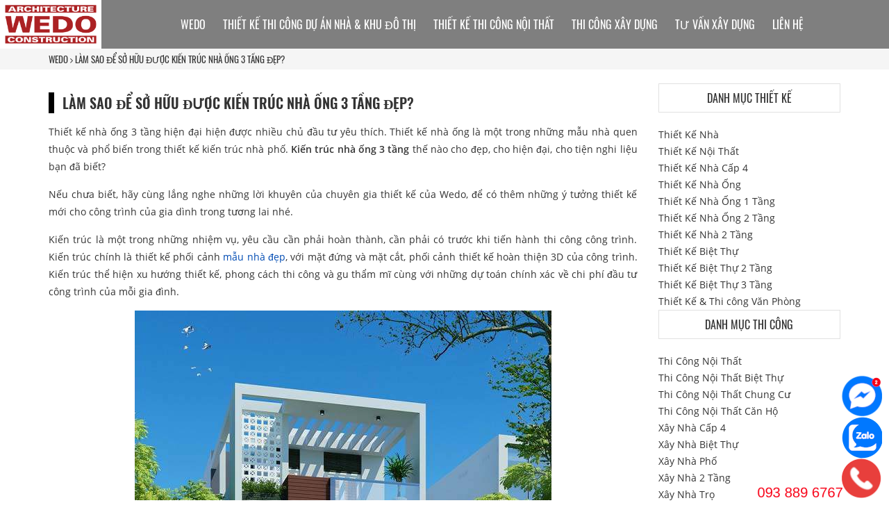

--- FILE ---
content_type: text/html; charset=UTF-8
request_url: https://wedo.vn/lam-sao-de-so-huu-duoc-kien-truc-nha-ong-3-tang-dep/
body_size: 25534
content:
<!doctype html>
<html lang="vi" class="no-js">
	<head>
		<meta charset="UTF-8">
		<script type="application/ld+json">
{
  "@context": "https://schema.org",
  "@type": "GeneralContractor",
  "name": "Wedo Architecture & Construction",
  "image": "https://wedo.vn/images/logo-wedo-architecture-construction.png",
  "@id": "",
  "url": "https://wedo.vn",
  "telephone": "+84-024-3816 8888",
  "priceRange": "68888668-6888888668",
  "address": {
    "@type": "PostalAddress",
    "streetAddress": "36 Hoàng Cầu, Tầng 10 tòa nhà văn phòng Anh Minh, Quận Đống Đa",
    "addressLocality": "Hà Nội",
    "postalCode": "115436",
    "addressCountry": "VN"
  },
  "geo": {
    "@type": "GeoCoordinates",
    "latitude": 21.0183799,
    "longitude": 105.824019
  },
  "openingHoursSpecification": [{
    "@type": "OpeningHoursSpecification",
    "dayOfWeek": [
      "Monday",
      "Tuesday",
      "Wednesday",
      "Thursday",
      "Friday"
    ],
    "opens": "08:00",
    "closes": "17:30"
  },{
    "@type": "OpeningHoursSpecification",
    "dayOfWeek": "Saturday",
    "opens": "08:00",
    "closes": "12:00"
  }],
 
  "sameAs": [
    "https://www.facebook.com/wedo.vn"
  ]
 }]}
</script>
<script type="application/ld+json">
{
  "@context": "https://schema.org",
  "@type": "SaleEvent",
  "name": "🎁 Tặng thiết kế phí",
  "description": "🎁  Tặng 50% thiết kế phí khi ký hợp đồng thi công xây dựng.",
  "image": "https://wedo.vn/wp-content/uploads/2018/09/wedo-architecture-construction-event-2018.jpg",
  "startDate": "2023-02-16T08:00+07:00",
  "endDate": "2023-10-30T18:00+07:00",
  "location": {		
    "@type": "Place",
    "name": "Wedo Architecture & Construction",
    "address": {
      "@type": "PostalAddress",
      "streetAddress": "36 Hoàng Cầu, Tầng 10 Tòa nhà Anh Minh",
      "addressLocality": "Hà nội",
      "postalCode": "10000",
      "addressCountry": "VN"
    }
  },
  "performer" : [
    { "@type" :"Organization",
      "name" : "Wedo Architecture & Construction"
    }],
  "offers": {
    "@type": "Offer",
    "name": "Phí thiết kế",
    "price": "0.5",
    "priceCurrency": "VND",
    "validFrom": "2023-02-16 T08:00",
    "url": "https://wedo.vn",
    "availability": "https://schema.org/InStock"
  },
"eventAttendanceMode" : "https://schema.org/OfflineEventAttendanceMode",
"eventStatus": "https://schema.org/EventScheduled",
  "organizer": {
        "@type": "Organization",
        "name": "Wedo Architecture & Construction",
        "url": "https://wedo.vn/"
  }
}
</script>
<!-- Google Tag Manager -->
<script>(function(w,d,s,l,i){w[l]=w[l]||[];w[l].push({'gtm.start':
new Date().getTime(),event:'gtm.js'});var f=d.getElementsByTagName(s)[0],
j=d.createElement(s),dl=l!='dataLayer'?'&l='+l:'';j.async=true;j.src=
'https://www.googletagmanager.com/gtm.js?id='+i+dl;f.parentNode.insertBefore(j,f);
})(window,document,'script','dataLayer','GTM-PXLCBW3');</script>
<!-- End Google Tag Manager -->
		
		<link href="//www.google-analytics.com" rel="dns-prefetch">
		<meta http-equiv="X-UA-Compatible" content="IE=edge,chrome=1">		
		<meta name="viewport" content="width=device-width, initial-scale=1.0">
		<link rel="apple-touch-icon" sizes="180x180" href="/apple-touch-icon.png">
		<link rel="icon" type="image/png" sizes="32x32" href="/favicon-32x32.png">
		<link rel="icon" type="image/png" sizes="16x16" href="/favicon-16x16.png">
		<link rel="manifest" href="/site.webmanifest">
		<meta name="msapplication-TileColor" content="#ffffff">		
		<meta name="theme-color" content="#b22222"/>
		<link rel="preload" as="font" href="/wp-content/themes/wedo/fonts/oswald-v16-vietnamese-600.woff2" type="font/woff2" crossorigin="anonymous">
		<link rel="preload" as="font" href="/wp-content/themes/wedo/fonts/open-sans-v15-vietnamese-regular.woff2" type="font/woff2" crossorigin="anonymous">
		<link rel="preload" as="font" href="/wp-content/themes/wedo/fonts/oswald-v16-vietnamese-regular.woff2" type="font/woff2" crossorigin="anonymous">
		<link rel="preload" as="font" href="/wp-content/themes/wedo/fonts/open-sans-v15-vietnamese-600.woff2" type="font/woff2" crossorigin="anonymous">
		<link rel="preload" as="font" href="/wp-content/themes/wedo/fonts/fontawesome-webfont.woff2?v=4.7.0" type="font/woff2" crossorigin="anonymous">
    <link rel="stylesheet" href="https://wedo.vn/wp-content/themes/wedo/css/bootstrap.min.css">
    <link rel="stylesheet" href="https://wedo.vn/wp-content/themes/wedo/css/font-awesome.min.css">
    <link rel="stylesheet" href="https://wedo.vn/wp-content/themes/wedo/css/jquery.mmenu.all.css">
    <link rel="stylesheet" href="https://wedo.vn/wp-content/themes/wedo/css/hover-min.css">
    <link rel="stylesheet" href="https://wedo.vn/wp-content/cache/background-css/1/wedo.vn/wp-content/themes/wedo/style.css?wpr_t=1768990970"> 
    <meta name='robots' content='index, follow, max-image-preview:large, max-snippet:-1, max-video-preview:-1' />

	<!-- This site is optimized with the Yoast SEO Premium plugin v26.4 (Yoast SEO v26.5) - https://yoast.com/wordpress/plugins/seo/ -->
	<title>Làm sao để sở hữu được kiến trúc nhà ống 3 tầng đẹp?</title>
	<meta name="description" content="Làm sao để sở hữu được kiến trúc nhà ống 3 tầng đẹp? Thiết kế nhà ống 3 tầng hiện đại, mẫu nhà ống 3 tầng đẹp, thiết kế nhà đẹp 3 tầng" />
	<link rel="canonical" href="https://wedo.vn/lam-sao-de-so-huu-duoc-kien-truc-nha-ong-3-tang-dep/" />
	<meta property="og:locale" content="vi_VN" />
	<meta property="og:type" content="article" />
	<meta property="og:title" content="Làm sao để sở hữu được kiến trúc nhà ống 3 tầng đẹp?" />
	<meta property="og:description" content="Làm sao để sở hữu được kiến trúc nhà ống 3 tầng đẹp? Thiết kế nhà ống 3 tầng hiện đại, mẫu nhà ống 3 tầng đẹp, thiết kế nhà đẹp 3 tầng" />
	<meta property="og:url" content="https://wedo.vn/lam-sao-de-so-huu-duoc-kien-truc-nha-ong-3-tang-dep/" />
	<meta property="og:site_name" content="WEDO - Tổng thầu Thiết kế &amp; Thi công xây dựng chuyên nghiệp hàng đầu Việt Nam" />
	<meta property="article:publisher" content="https://www.facebook.com/wedo.vn/" />
	<meta property="article:published_time" content="2019-05-30T01:30:04+00:00" />
	<meta property="og:image" content="https://wedo.vn/wp-content/uploads/2019/05/kien-truc-nha-ong-3-tang-1.jpg" />
	<meta property="og:image:width" content="560" />
	<meta property="og:image:height" content="663" />
	<meta property="og:image:type" content="image/jpeg" />
	<meta name="author" content="Mai Tiền" />
	<meta name="twitter:card" content="summary_large_image" />
	<script type="application/ld+json" class="yoast-schema-graph">{"@context":"https://schema.org","@graph":[{"@type":"Article","@id":"https://wedo.vn/lam-sao-de-so-huu-duoc-kien-truc-nha-ong-3-tang-dep/#article","isPartOf":{"@id":"https://wedo.vn/lam-sao-de-so-huu-duoc-kien-truc-nha-ong-3-tang-dep/"},"author":{"name":"Mai Tiền","@id":"https://wedo.vn/#/schema/person/81d43dbfdb48e2bbae036e7697d7e266"},"headline":"Làm sao để sở hữu được kiến trúc nhà ống 3 tầng đẹp?","datePublished":"2019-05-30T01:30:04+00:00","mainEntityOfPage":{"@id":"https://wedo.vn/lam-sao-de-so-huu-duoc-kien-truc-nha-ong-3-tang-dep/"},"wordCount":1589,"publisher":{"@id":"https://wedo.vn/#organization"},"image":{"@id":"https://wedo.vn/lam-sao-de-so-huu-duoc-kien-truc-nha-ong-3-tang-dep/#primaryimage"},"thumbnailUrl":"https://wedo.vn/wp-content/uploads/2019/05/kien-truc-nha-ong-3-tang-1.jpg","articleSection":["Thiết Kế Nhà","Thiết Kế Nhà Ống","Thiết Kế Nhà Ống 3 Tầng","Thiết Kế Thi công Dự án Nhà &amp; Khu đô thị","Thiết Kế Và Xây Dựng","Tin Tức Thiết Kế Và Xây Dựng"],"inLanguage":"vi"},{"@type":"WebPage","@id":"https://wedo.vn/lam-sao-de-so-huu-duoc-kien-truc-nha-ong-3-tang-dep/","url":"https://wedo.vn/lam-sao-de-so-huu-duoc-kien-truc-nha-ong-3-tang-dep/","name":"Làm sao để sở hữu được kiến trúc nhà ống 3 tầng đẹp?","isPartOf":{"@id":"https://wedo.vn/#website"},"primaryImageOfPage":{"@id":"https://wedo.vn/lam-sao-de-so-huu-duoc-kien-truc-nha-ong-3-tang-dep/#primaryimage"},"image":{"@id":"https://wedo.vn/lam-sao-de-so-huu-duoc-kien-truc-nha-ong-3-tang-dep/#primaryimage"},"thumbnailUrl":"https://wedo.vn/wp-content/uploads/2019/05/kien-truc-nha-ong-3-tang-1.jpg","datePublished":"2019-05-30T01:30:04+00:00","description":"Làm sao để sở hữu được kiến trúc nhà ống 3 tầng đẹp? Thiết kế nhà ống 3 tầng hiện đại, mẫu nhà ống 3 tầng đẹp, thiết kế nhà đẹp 3 tầng","breadcrumb":{"@id":"https://wedo.vn/lam-sao-de-so-huu-duoc-kien-truc-nha-ong-3-tang-dep/#breadcrumb"},"inLanguage":"vi","potentialAction":[{"@type":"ReadAction","target":["https://wedo.vn/lam-sao-de-so-huu-duoc-kien-truc-nha-ong-3-tang-dep/"]}]},{"@type":"ImageObject","inLanguage":"vi","@id":"https://wedo.vn/lam-sao-de-so-huu-duoc-kien-truc-nha-ong-3-tang-dep/#primaryimage","url":"https://wedo.vn/wp-content/uploads/2019/05/kien-truc-nha-ong-3-tang-1.jpg","contentUrl":"https://wedo.vn/wp-content/uploads/2019/05/kien-truc-nha-ong-3-tang-1.jpg","width":560,"height":663,"caption":"kien-truc-nha-ong-3-tang-1"},{"@type":"BreadcrumbList","@id":"https://wedo.vn/lam-sao-de-so-huu-duoc-kien-truc-nha-ong-3-tang-dep/#breadcrumb","itemListElement":[{"@type":"ListItem","position":1,"name":"WEDO","item":"https://wedo.vn/"},{"@type":"ListItem","position":2,"name":"Làm sao để sở hữu được kiến trúc nhà ống 3 tầng đẹp?"}]},{"@type":"WebSite","@id":"https://wedo.vn/#website","url":"https://wedo.vn/","name":"WEDO - Công ty Thiết kế Thi công xây dựng chuyên nghiệp hàng đầu Việt Nam","description":"Tổng thầu Xây dựng - Design &amp; Build","publisher":{"@id":"https://wedo.vn/#organization"},"alternateName":"Wedo Architecture & Construction","potentialAction":[{"@type":"SearchAction","target":{"@type":"EntryPoint","urlTemplate":"https://wedo.vn/?s={search_term_string}"},"query-input":{"@type":"PropertyValueSpecification","valueRequired":true,"valueName":"search_term_string"}}],"inLanguage":"vi"},{"@type":["Organization","Place"],"@id":"https://wedo.vn/#organization","name":"Wedo Architecture & Construction","alternateName":"WEDO","url":"https://wedo.vn/","logo":{"@id":"https://wedo.vn/lam-sao-de-so-huu-duoc-kien-truc-nha-ong-3-tang-dep/#local-main-organization-logo"},"image":{"@id":"https://wedo.vn/lam-sao-de-so-huu-duoc-kien-truc-nha-ong-3-tang-dep/#local-main-organization-logo"},"sameAs":["https://www.facebook.com/wedo.vn/"],"openingHoursSpecification":[{"@type":"OpeningHoursSpecification","dayOfWeek":["Monday","Tuesday","Wednesday","Thursday","Friday","Saturday","Sunday"],"opens":"09:00","closes":"17:00"}]},{"@type":"Person","@id":"https://wedo.vn/#/schema/person/81d43dbfdb48e2bbae036e7697d7e266","name":"Mai Tiền"},{"@type":"ImageObject","inLanguage":"vi","@id":"https://wedo.vn/lam-sao-de-so-huu-duoc-kien-truc-nha-ong-3-tang-dep/#local-main-organization-logo","url":"https://wedo.vn/wp-content/uploads/2018/08/logo.png","contentUrl":"https://wedo.vn/wp-content/uploads/2018/08/logo.png","width":600,"height":60,"caption":"Wedo Architecture & Construction"}]}</script>
	<!-- / Yoast SEO Premium plugin. -->


<style id='wp-img-auto-sizes-contain-inline-css' type='text/css'>
img:is([sizes=auto i],[sizes^="auto," i]){contain-intrinsic-size:3000px 1500px}
/*# sourceURL=wp-img-auto-sizes-contain-inline-css */
</style>
<link rel='stylesheet' id='wp-block-library-css' href='https://wedo.vn/wp-includes/css/dist/block-library/style.min.css?ver=6.9' media='all' />
<style id='classic-theme-styles-inline-css' type='text/css'>
/*! This file is auto-generated */
.wp-block-button__link{color:#fff;background-color:#32373c;border-radius:9999px;box-shadow:none;text-decoration:none;padding:calc(.667em + 2px) calc(1.333em + 2px);font-size:1.125em}.wp-block-file__button{background:#32373c;color:#fff;text-decoration:none}
/*# sourceURL=/wp-includes/css/classic-themes.min.css */
</style>
<style id='global-styles-inline-css' type='text/css'>
:root{--wp--preset--aspect-ratio--square: 1;--wp--preset--aspect-ratio--4-3: 4/3;--wp--preset--aspect-ratio--3-4: 3/4;--wp--preset--aspect-ratio--3-2: 3/2;--wp--preset--aspect-ratio--2-3: 2/3;--wp--preset--aspect-ratio--16-9: 16/9;--wp--preset--aspect-ratio--9-16: 9/16;--wp--preset--color--black: #000000;--wp--preset--color--cyan-bluish-gray: #abb8c3;--wp--preset--color--white: #ffffff;--wp--preset--color--pale-pink: #f78da7;--wp--preset--color--vivid-red: #cf2e2e;--wp--preset--color--luminous-vivid-orange: #ff6900;--wp--preset--color--luminous-vivid-amber: #fcb900;--wp--preset--color--light-green-cyan: #7bdcb5;--wp--preset--color--vivid-green-cyan: #00d084;--wp--preset--color--pale-cyan-blue: #8ed1fc;--wp--preset--color--vivid-cyan-blue: #0693e3;--wp--preset--color--vivid-purple: #9b51e0;--wp--preset--gradient--vivid-cyan-blue-to-vivid-purple: linear-gradient(135deg,rgb(6,147,227) 0%,rgb(155,81,224) 100%);--wp--preset--gradient--light-green-cyan-to-vivid-green-cyan: linear-gradient(135deg,rgb(122,220,180) 0%,rgb(0,208,130) 100%);--wp--preset--gradient--luminous-vivid-amber-to-luminous-vivid-orange: linear-gradient(135deg,rgb(252,185,0) 0%,rgb(255,105,0) 100%);--wp--preset--gradient--luminous-vivid-orange-to-vivid-red: linear-gradient(135deg,rgb(255,105,0) 0%,rgb(207,46,46) 100%);--wp--preset--gradient--very-light-gray-to-cyan-bluish-gray: linear-gradient(135deg,rgb(238,238,238) 0%,rgb(169,184,195) 100%);--wp--preset--gradient--cool-to-warm-spectrum: linear-gradient(135deg,rgb(74,234,220) 0%,rgb(151,120,209) 20%,rgb(207,42,186) 40%,rgb(238,44,130) 60%,rgb(251,105,98) 80%,rgb(254,248,76) 100%);--wp--preset--gradient--blush-light-purple: linear-gradient(135deg,rgb(255,206,236) 0%,rgb(152,150,240) 100%);--wp--preset--gradient--blush-bordeaux: linear-gradient(135deg,rgb(254,205,165) 0%,rgb(254,45,45) 50%,rgb(107,0,62) 100%);--wp--preset--gradient--luminous-dusk: linear-gradient(135deg,rgb(255,203,112) 0%,rgb(199,81,192) 50%,rgb(65,88,208) 100%);--wp--preset--gradient--pale-ocean: linear-gradient(135deg,rgb(255,245,203) 0%,rgb(182,227,212) 50%,rgb(51,167,181) 100%);--wp--preset--gradient--electric-grass: linear-gradient(135deg,rgb(202,248,128) 0%,rgb(113,206,126) 100%);--wp--preset--gradient--midnight: linear-gradient(135deg,rgb(2,3,129) 0%,rgb(40,116,252) 100%);--wp--preset--font-size--small: 13px;--wp--preset--font-size--medium: 20px;--wp--preset--font-size--large: 36px;--wp--preset--font-size--x-large: 42px;--wp--preset--spacing--20: 0.44rem;--wp--preset--spacing--30: 0.67rem;--wp--preset--spacing--40: 1rem;--wp--preset--spacing--50: 1.5rem;--wp--preset--spacing--60: 2.25rem;--wp--preset--spacing--70: 3.38rem;--wp--preset--spacing--80: 5.06rem;--wp--preset--shadow--natural: 6px 6px 9px rgba(0, 0, 0, 0.2);--wp--preset--shadow--deep: 12px 12px 50px rgba(0, 0, 0, 0.4);--wp--preset--shadow--sharp: 6px 6px 0px rgba(0, 0, 0, 0.2);--wp--preset--shadow--outlined: 6px 6px 0px -3px rgb(255, 255, 255), 6px 6px rgb(0, 0, 0);--wp--preset--shadow--crisp: 6px 6px 0px rgb(0, 0, 0);}:where(.is-layout-flex){gap: 0.5em;}:where(.is-layout-grid){gap: 0.5em;}body .is-layout-flex{display: flex;}.is-layout-flex{flex-wrap: wrap;align-items: center;}.is-layout-flex > :is(*, div){margin: 0;}body .is-layout-grid{display: grid;}.is-layout-grid > :is(*, div){margin: 0;}:where(.wp-block-columns.is-layout-flex){gap: 2em;}:where(.wp-block-columns.is-layout-grid){gap: 2em;}:where(.wp-block-post-template.is-layout-flex){gap: 1.25em;}:where(.wp-block-post-template.is-layout-grid){gap: 1.25em;}.has-black-color{color: var(--wp--preset--color--black) !important;}.has-cyan-bluish-gray-color{color: var(--wp--preset--color--cyan-bluish-gray) !important;}.has-white-color{color: var(--wp--preset--color--white) !important;}.has-pale-pink-color{color: var(--wp--preset--color--pale-pink) !important;}.has-vivid-red-color{color: var(--wp--preset--color--vivid-red) !important;}.has-luminous-vivid-orange-color{color: var(--wp--preset--color--luminous-vivid-orange) !important;}.has-luminous-vivid-amber-color{color: var(--wp--preset--color--luminous-vivid-amber) !important;}.has-light-green-cyan-color{color: var(--wp--preset--color--light-green-cyan) !important;}.has-vivid-green-cyan-color{color: var(--wp--preset--color--vivid-green-cyan) !important;}.has-pale-cyan-blue-color{color: var(--wp--preset--color--pale-cyan-blue) !important;}.has-vivid-cyan-blue-color{color: var(--wp--preset--color--vivid-cyan-blue) !important;}.has-vivid-purple-color{color: var(--wp--preset--color--vivid-purple) !important;}.has-black-background-color{background-color: var(--wp--preset--color--black) !important;}.has-cyan-bluish-gray-background-color{background-color: var(--wp--preset--color--cyan-bluish-gray) !important;}.has-white-background-color{background-color: var(--wp--preset--color--white) !important;}.has-pale-pink-background-color{background-color: var(--wp--preset--color--pale-pink) !important;}.has-vivid-red-background-color{background-color: var(--wp--preset--color--vivid-red) !important;}.has-luminous-vivid-orange-background-color{background-color: var(--wp--preset--color--luminous-vivid-orange) !important;}.has-luminous-vivid-amber-background-color{background-color: var(--wp--preset--color--luminous-vivid-amber) !important;}.has-light-green-cyan-background-color{background-color: var(--wp--preset--color--light-green-cyan) !important;}.has-vivid-green-cyan-background-color{background-color: var(--wp--preset--color--vivid-green-cyan) !important;}.has-pale-cyan-blue-background-color{background-color: var(--wp--preset--color--pale-cyan-blue) !important;}.has-vivid-cyan-blue-background-color{background-color: var(--wp--preset--color--vivid-cyan-blue) !important;}.has-vivid-purple-background-color{background-color: var(--wp--preset--color--vivid-purple) !important;}.has-black-border-color{border-color: var(--wp--preset--color--black) !important;}.has-cyan-bluish-gray-border-color{border-color: var(--wp--preset--color--cyan-bluish-gray) !important;}.has-white-border-color{border-color: var(--wp--preset--color--white) !important;}.has-pale-pink-border-color{border-color: var(--wp--preset--color--pale-pink) !important;}.has-vivid-red-border-color{border-color: var(--wp--preset--color--vivid-red) !important;}.has-luminous-vivid-orange-border-color{border-color: var(--wp--preset--color--luminous-vivid-orange) !important;}.has-luminous-vivid-amber-border-color{border-color: var(--wp--preset--color--luminous-vivid-amber) !important;}.has-light-green-cyan-border-color{border-color: var(--wp--preset--color--light-green-cyan) !important;}.has-vivid-green-cyan-border-color{border-color: var(--wp--preset--color--vivid-green-cyan) !important;}.has-pale-cyan-blue-border-color{border-color: var(--wp--preset--color--pale-cyan-blue) !important;}.has-vivid-cyan-blue-border-color{border-color: var(--wp--preset--color--vivid-cyan-blue) !important;}.has-vivid-purple-border-color{border-color: var(--wp--preset--color--vivid-purple) !important;}.has-vivid-cyan-blue-to-vivid-purple-gradient-background{background: var(--wp--preset--gradient--vivid-cyan-blue-to-vivid-purple) !important;}.has-light-green-cyan-to-vivid-green-cyan-gradient-background{background: var(--wp--preset--gradient--light-green-cyan-to-vivid-green-cyan) !important;}.has-luminous-vivid-amber-to-luminous-vivid-orange-gradient-background{background: var(--wp--preset--gradient--luminous-vivid-amber-to-luminous-vivid-orange) !important;}.has-luminous-vivid-orange-to-vivid-red-gradient-background{background: var(--wp--preset--gradient--luminous-vivid-orange-to-vivid-red) !important;}.has-very-light-gray-to-cyan-bluish-gray-gradient-background{background: var(--wp--preset--gradient--very-light-gray-to-cyan-bluish-gray) !important;}.has-cool-to-warm-spectrum-gradient-background{background: var(--wp--preset--gradient--cool-to-warm-spectrum) !important;}.has-blush-light-purple-gradient-background{background: var(--wp--preset--gradient--blush-light-purple) !important;}.has-blush-bordeaux-gradient-background{background: var(--wp--preset--gradient--blush-bordeaux) !important;}.has-luminous-dusk-gradient-background{background: var(--wp--preset--gradient--luminous-dusk) !important;}.has-pale-ocean-gradient-background{background: var(--wp--preset--gradient--pale-ocean) !important;}.has-electric-grass-gradient-background{background: var(--wp--preset--gradient--electric-grass) !important;}.has-midnight-gradient-background{background: var(--wp--preset--gradient--midnight) !important;}.has-small-font-size{font-size: var(--wp--preset--font-size--small) !important;}.has-medium-font-size{font-size: var(--wp--preset--font-size--medium) !important;}.has-large-font-size{font-size: var(--wp--preset--font-size--large) !important;}.has-x-large-font-size{font-size: var(--wp--preset--font-size--x-large) !important;}
:where(.wp-block-post-template.is-layout-flex){gap: 1.25em;}:where(.wp-block-post-template.is-layout-grid){gap: 1.25em;}
:where(.wp-block-term-template.is-layout-flex){gap: 1.25em;}:where(.wp-block-term-template.is-layout-grid){gap: 1.25em;}
:where(.wp-block-columns.is-layout-flex){gap: 2em;}:where(.wp-block-columns.is-layout-grid){gap: 2em;}
:root :where(.wp-block-pullquote){font-size: 1.5em;line-height: 1.6;}
/*# sourceURL=global-styles-inline-css */
</style>
<link rel='stylesheet' id='toc-screen-css' href='https://wedo.vn/wp-content/plugins/table-of-contents-plus/screen.min.css?ver=2411.1' media='all' />
<script type="text/javascript" src="https://wedo.vn/wp-includes/js/jquery/jquery.min.js?ver=3.7.1" id="jquery-core-js"></script>
<script type="text/javascript" src="https://wedo.vn/wp-includes/js/jquery/jquery-migrate.min.js?ver=3.4.1" id="jquery-migrate-js"></script>
<!-- Google Tag Manager -->
<script>(function(w,d,s,l,i){w[l]=w[l]||[];w[l].push({'gtm.start':
new Date().getTime(),event:'gtm.js'});var f=d.getElementsByTagName(s)[0],
j=d.createElement(s),dl=l!='dataLayer'?'&l='+l:'';j.async=true;j.src=
'https://www.googletagmanager.com/gtm.js?id='+i+dl;f.parentNode.insertBefore(j,f);
})(window,document,'script','dataLayer','GTM-NNM9976');</script>
<!-- End Google Tag Manager --><meta name="generator" content="Elementor 3.33.4; features: e_font_icon_svg, additional_custom_breakpoints; settings: css_print_method-external, google_font-enabled, font_display-swap">
			<style>
				.e-con.e-parent:nth-of-type(n+4):not(.e-lazyloaded):not(.e-no-lazyload),
				.e-con.e-parent:nth-of-type(n+4):not(.e-lazyloaded):not(.e-no-lazyload) * {
					background-image: none !important;
				}
				@media screen and (max-height: 1024px) {
					.e-con.e-parent:nth-of-type(n+3):not(.e-lazyloaded):not(.e-no-lazyload),
					.e-con.e-parent:nth-of-type(n+3):not(.e-lazyloaded):not(.e-no-lazyload) * {
						background-image: none !important;
					}
				}
				@media screen and (max-height: 640px) {
					.e-con.e-parent:nth-of-type(n+2):not(.e-lazyloaded):not(.e-no-lazyload),
					.e-con.e-parent:nth-of-type(n+2):not(.e-lazyloaded):not(.e-no-lazyload) * {
						background-image: none !important;
					}
				}
			</style>
					<style type="text/css" id="wp-custom-css">
			/* Container chính chứa video và nội dung */
.video-container {
    height: 100vh;
    width: 100%;
    position: relative;
    overflow: hidden;
    display: flex;
    justify-content: center;
    align-items: center;
}

/* Định dạng cho video nền */
#bg-video {
    position: absolute;
    top: 0;
    left: 0;
    width: 100%;
    height: 100%;
    z-index: -1;
    object-fit: cover; 
}

/* Khung chứa nội dung text */
.text-box {
    background-color: rgba(204, 204, 204, 0.5); 
    padding: 25px 40px;
    border-radius: 8px;
    text-align: center;
    max-width: 95%;
    
    /* === THAY ĐỔI MỚI 1: CĂN GIỮA DIV THEO CHIỀU NGANG === */
    /* Lệnh này sẽ tự động tính toán khoảng trống trái/phải bằng nhau, giúp div luôn ở giữa. */
    margin: 0 auto; 
}

/* Định dạng cho tiêu đề text */
.text-box h1 {
margin: 0;
color: #b22222;
font-size: 4.8rem;
text-shadow: 2px 2px 4px rgba(255, 255, 255, 1);
	line-height: 1.5; 
}

/* CSS cho màn hình điện thoại (Responsive) */
@media (max-width: 768px) {
    .text-box h1 {
        font-size: 1.8rem; 
    }

    .text-box {
        padding: 20px;
        /* === THAY ĐỔI MỚI 2: ĐƯA MAX-WIDTH VỀ 90% TRÊN MOBILE === */
        /* Giảm chiều rộng tối đa để có nhiều khoảng trống hơn ở 2 bên trên điện thoại. */
        max-width: 90%;
    }
}		</style>
		<noscript><style id="rocket-lazyload-nojs-css">.rll-youtube-player, [data-lazy-src]{display:none !important;}</style></noscript>	<style id="wpr-lazyload-bg-container"></style><style id="wpr-lazyload-bg-exclusion"></style>
<noscript>
<style id="wpr-lazyload-bg-nostyle">.icons-gioithieu i{--wpr-bg-0f5631d2-db96-4553-afa3-fc6f9025d1d9: url('https://wedo.vn/wp-content/themes/wedo/imgs/mapicons_kien_truc_xay_dung_v2.png');}.icons-kientruc-xaydung-30{--wpr-bg-c61c23f0-b8fd-443b-894c-b0c136a0d54d: url('https://wedo.vn/wp-content/themes/wedo/imgs/icons-30x30.png');}.box2-sub{--wpr-bg-d432a3bd-2b3a-4798-92fd-862dbd7bf06c: url('https://wedo.vn/wp-content/themes/wedo/imgs/oz.png');}.divactionparent{--wpr-bg-91370ad6-95fd-4517-bb0b-9c69a1c911ac: url('https://wedo.vn/wp-content/themes/wedo/imgs/oz.png');}.icon-cate{--wpr-bg-7f68344d-ff84-45e3-8661-8d4c6673fcd4: url('https://wedo.vn/wp-content/themes/wedo/imgs/map-icons-cate.png');}.owl-carousel .owl-video-play-icon{--wpr-bg-2bbb5e4a-457d-4ad4-8e7f-3b5e8cc31955: url('https://wedo.vn/wp-content/themes/wedo/owl-carousel/assets/owl.video.play.png');}</style>
</noscript>
<script type="application/javascript">const rocket_pairs = [{"selector":".icons-gioithieu i","style":".icons-gioithieu i{--wpr-bg-0f5631d2-db96-4553-afa3-fc6f9025d1d9: url('https:\/\/wedo.vn\/wp-content\/themes\/wedo\/imgs\/mapicons_kien_truc_xay_dung_v2.png');}","hash":"0f5631d2-db96-4553-afa3-fc6f9025d1d9","url":"https:\/\/wedo.vn\/wp-content\/themes\/wedo\/imgs\/mapicons_kien_truc_xay_dung_v2.png"},{"selector":".icons-kientruc-xaydung-30","style":".icons-kientruc-xaydung-30{--wpr-bg-c61c23f0-b8fd-443b-894c-b0c136a0d54d: url('https:\/\/wedo.vn\/wp-content\/themes\/wedo\/imgs\/icons-30x30.png');}","hash":"c61c23f0-b8fd-443b-894c-b0c136a0d54d","url":"https:\/\/wedo.vn\/wp-content\/themes\/wedo\/imgs\/icons-30x30.png"},{"selector":".box2-sub","style":".box2-sub{--wpr-bg-d432a3bd-2b3a-4798-92fd-862dbd7bf06c: url('https:\/\/wedo.vn\/wp-content\/themes\/wedo\/imgs\/oz.png');}","hash":"d432a3bd-2b3a-4798-92fd-862dbd7bf06c","url":"https:\/\/wedo.vn\/wp-content\/themes\/wedo\/imgs\/oz.png"},{"selector":".divactionparent","style":".divactionparent{--wpr-bg-91370ad6-95fd-4517-bb0b-9c69a1c911ac: url('https:\/\/wedo.vn\/wp-content\/themes\/wedo\/imgs\/oz.png');}","hash":"91370ad6-95fd-4517-bb0b-9c69a1c911ac","url":"https:\/\/wedo.vn\/wp-content\/themes\/wedo\/imgs\/oz.png"},{"selector":".icon-cate","style":".icon-cate{--wpr-bg-7f68344d-ff84-45e3-8661-8d4c6673fcd4: url('https:\/\/wedo.vn\/wp-content\/themes\/wedo\/imgs\/map-icons-cate.png');}","hash":"7f68344d-ff84-45e3-8661-8d4c6673fcd4","url":"https:\/\/wedo.vn\/wp-content\/themes\/wedo\/imgs\/map-icons-cate.png"},{"selector":".owl-carousel .owl-video-play-icon","style":".owl-carousel .owl-video-play-icon{--wpr-bg-2bbb5e4a-457d-4ad4-8e7f-3b5e8cc31955: url('https:\/\/wedo.vn\/wp-content\/themes\/wedo\/owl-carousel\/assets\/owl.video.play.png');}","hash":"2bbb5e4a-457d-4ad4-8e7f-3b5e8cc31955","url":"https:\/\/wedo.vn\/wp-content\/themes\/wedo\/owl-carousel\/assets\/owl.video.play.png"}]; const rocket_excluded_pairs = [];</script><meta name="generator" content="WP Rocket 3.20.2" data-wpr-features="wpr_lazyload_css_bg_img wpr_lazyload_images wpr_desktop" /></head>
<body class="wp-singular post-template-default single single-post postid-12518 single-format-standard wp-theme-wedo lam-sao-de-so-huu-duoc-kien-truc-nha-ong-3-tang-dep elementor-default elementor-kit-74120">
<div data-rocket-location-hash="ef02ea49878e17b17a38596248b10c7f" id="andy">
<section data-rocket-location-hash="6d8eede6c1cd243a7483450e62120aaa" class="main">
	<div data-rocket-location-hash="37273fc85766b8209cea5621f731e17a" class="yoast_bread"><div data-rocket-location-hash="c2b2a1461d8b94e639cd80a05325878c" class="container"><span><span><a href="https://wedo.vn/">WEDO</a></span> <i class="fa fa-angle-right font12"></i> <span class="breadcrumb_last" aria-current="page">Làm sao để sở hữu được kiến trúc nhà ống 3 tầng đẹp?</span></span></div></div>  <div data-rocket-location-hash="680112c993d7f6003dfc8cddeeb6722d" class="container overhiden">
    <div class="row">
		<div class="col-xs-12 col-sm-8 col-md-9" id="left-panel">
			<h1 class="h1-page tit-single"  itemprop="headline">Làm sao để sở hữu được kiến trúc nhà ống 3 tầng đẹp?</h1>
			<div class="text-justify content-main">				
			
<p>Thiết kế nhà ống 3 tầng hiện đại hiện được nhiều chủ đầu tư yêu thích. Thiết kế nhà ống là một trong những mẫu nhà quen thuộc và phổ biến trong thiết kế kiến trúc nhà phố. <strong>Kiến trúc nhà ống 3 tầng</strong> thế nào cho đẹp, cho hiện đại, cho tiện nghi liệu bạn đã biết?</p>



<p>Nếu chưa biết, hãy cùng lắng nghe những lời khuyên của chuyên gia thiết kế của Wedo, để có thêm những ý tưởng thiết kế mới cho công trình của gia dình trong tương lai nhé.</p>



<p>Kiến trúc là một trong những nhiệm vụ, yêu cầu cần phải hoàn thành, cần phải có trước khi tiến hành thi công công trình. Kiến trúc chính là thiết kế phối cảnh <a data-mil="12518" href="https://wedo.vn/thiet-ke-nha/">mẫu nhà đẹp</a>, với mặt đứng và  mặt cắt, phối cảnh thiết kế hoàn thiện 3D của công trình. Kiến trúc thể hiện xu hướng thiết kế, phong cách thi công và gu thẩm mĩ cùng với  những dự toán chính xác về chi phí đầu tư công trình của mỗi gia đình.</p>



<div class="wp-block-image"><figure class="aligncenter"><img fetchpriority="high" decoding="async" width="600" height="717" src="data:image/svg+xml,%3Csvg%20xmlns='http://www.w3.org/2000/svg'%20viewBox='0%200%20600%20717'%3E%3C/svg%3E" alt="kien-truc-nha-ong-3-tang-4" class="wp-image-12555" data-lazy-srcset="https://wedo.vn/wp-content/uploads/2019/05/kien-truc-nha-ong-3-tang-4.jpg 600w, https://wedo.vn/wp-content/uploads/2019/05/kien-truc-nha-ong-3-tang-4-387x463.jpg 387w" data-lazy-sizes="(max-width: 600px) 100vw, 600px" data-lazy-src="https://wedo.vn/wp-content/uploads/2019/05/kien-truc-nha-ong-3-tang-4-600x717.jpg" /><noscript><img fetchpriority="high" decoding="async" width="600" height="717" src="https://wedo.vn/wp-content/uploads/2019/05/kien-truc-nha-ong-3-tang-4-600x717.jpg" alt="kien-truc-nha-ong-3-tang-4" class="wp-image-12555" srcset="https://wedo.vn/wp-content/uploads/2019/05/kien-truc-nha-ong-3-tang-4.jpg 600w, https://wedo.vn/wp-content/uploads/2019/05/kien-truc-nha-ong-3-tang-4-387x463.jpg 387w" sizes="(max-width: 600px) 100vw, 600px" /></noscript></figure></div>



<p>Thiết kế nhà ống đã trở nên quá quen thuộc với nhiều chủ đầu tư, khi mà họ sở hữu ô đất có hình hộp, hẹp về chiều rộng và dài về chiều sâu. Thì việc lựa chọn kiến trúc nhà ống là điều không thể tránh khỏi. </p>



<p>Khác nhau duy nhất trong những mẫu nhà ống đó chính là thi công cao bao nhiêu tầng, kinh phí đầu tư cụ thể bao nhiêu và công năng dự kiến chi tiết bao gồm những mặt bằng gì? </p>



<h2 class="wp-block-heading">Những mẫu kiến trúc nhà ống 3 tầng dược yêu thích nhất hiện nay</h2>



<p></p>



<p>Trước khi quyết định thi công mẫu <a data-mil="12518" href="https://wedo.vn/thiet-ke-nha-ong-3-tang/">nhà ống 3 tầng</a>, bạn đã bao giờ thử tìm hiểu xem hiện nay có bao nhiêu phong cách thi công nhà ống. Có bao nhiêu mẫu nhà ống được thi công trong thực tế.</p>



<p>Theo con số  thống kê thì hiện nay có những mẫu nhà ống 3 tầng sau:</p>



<p>Thiết kế nhà ống 3 tầng mái bằng</p>



<p>Thiết kế nhà ống 3 tầng mái tôn</p>



<p>Thiết kế nhà ống 3 tầng mái thái</p>



<p>Thiết kế nhà ống 3 tầng mái lệch</p>



<div class="wp-block-image"><figure class="aligncenter"><img decoding="async" width="600" height="800" src="data:image/svg+xml,%3Csvg%20xmlns='http://www.w3.org/2000/svg'%20viewBox='0%200%20600%20800'%3E%3C/svg%3E" alt="kien-truc-nha-ong-3-tang-3" class="wp-image-12554" data-lazy-srcset="https://wedo.vn/wp-content/uploads/2019/05/kien-truc-nha-ong-3-tang-3-600x800.jpg 600w, https://wedo.vn/wp-content/uploads/2019/05/kien-truc-nha-ong-3-tang-3-347x463.jpg 347w, https://wedo.vn/wp-content/uploads/2019/05/kien-truc-nha-ong-3-tang-3.jpg 640w" data-lazy-sizes="(max-width: 600px) 100vw, 600px" data-lazy-src="https://wedo.vn/wp-content/uploads/2019/05/kien-truc-nha-ong-3-tang-3-600x800.jpg" /><noscript><img decoding="async" width="600" height="800" src="https://wedo.vn/wp-content/uploads/2019/05/kien-truc-nha-ong-3-tang-3-600x800.jpg" alt="kien-truc-nha-ong-3-tang-3" class="wp-image-12554" srcset="https://wedo.vn/wp-content/uploads/2019/05/kien-truc-nha-ong-3-tang-3-600x800.jpg 600w, https://wedo.vn/wp-content/uploads/2019/05/kien-truc-nha-ong-3-tang-3-347x463.jpg 347w, https://wedo.vn/wp-content/uploads/2019/05/kien-truc-nha-ong-3-tang-3.jpg 640w" sizes="(max-width: 600px) 100vw, 600px" /></noscript></figure></div>



<p>Những phong cách thiết kế thi công nhà ống 3 tầng có thể kể đến như</p>



<p>Phong cách hiện đại</p>



<p>Phong cách Tân cổ điển</p>



<p>Phong cách kiến trúc Pháp</p>



<p>Kiến trúc nhà ống 3 tầng tân cổ điển tôn lên những nét sang trọng, tinh tế và thanh thoát. Thiết kế không gian có sự chuẩn chỉ về tỷ lệ và hình khối. Công trình có sự xuất hiện của nhiều chi tiết đường gờ, phào chỉ phức tạp, với những hoa văn uốn lượn ớ trụ cột, thân cột  hoặc đầu và chân cột.</p>



<p>Kiến trúc Pháp với những gam màu trắng sáng, thanh lịch và nhẹ nhàng, tôn thêm những nét kiến trúc tinh tế, hiện đại và sang chảnh cho không gian nhà phố.</p>



<p>Tuy nhiên kiến trúc nhà ống 3 tầng theo phong cách tân cổ điển hoặc phong cách Pháp, sẽ có chi phí đầu tư cao hơn những mẫu <a data-mil="12518" href="https://wedo.vn/thiet-ke-nha-ong/">nhà ống</a> hiện đại.</p>



<p>Thiết kế kiến trúc nhà ống 3 tầng hiện đại, hình khối đơn giản, không tuân theo bất kỳ chuẩn chỉ nào về hình khối và bố cục. Tất cả đều được thiết kế tự do, thiết kế có thể phi đối xứng, nhưng luôn đảm bảo công năng sử dụng và sự hài hoà, thanh lịch.</p>



<div class="wp-block-image"><figure class="aligncenter"><img decoding="async" width="564" height="577" src="data:image/svg+xml,%3Csvg%20xmlns='http://www.w3.org/2000/svg'%20viewBox='0%200%20564%20577'%3E%3C/svg%3E" alt="kien-truc-nha-ong-3-tang-2" class="wp-image-12553" data-lazy-srcset="https://wedo.vn/wp-content/uploads/2019/05/kien-truc-nha-ong-3-tang-2.jpg 564w, https://wedo.vn/wp-content/uploads/2019/05/kien-truc-nha-ong-3-tang-2-60x60.jpg 60w, https://wedo.vn/wp-content/uploads/2019/05/kien-truc-nha-ong-3-tang-2-401x410.jpg 401w" data-lazy-sizes="(max-width: 564px) 100vw, 564px" data-lazy-src="https://wedo.vn/wp-content/uploads/2019/05/kien-truc-nha-ong-3-tang-2.jpg" /><noscript><img decoding="async" width="564" height="577" src="https://wedo.vn/wp-content/uploads/2019/05/kien-truc-nha-ong-3-tang-2.jpg" alt="kien-truc-nha-ong-3-tang-2" class="wp-image-12553" srcset="https://wedo.vn/wp-content/uploads/2019/05/kien-truc-nha-ong-3-tang-2.jpg 564w, https://wedo.vn/wp-content/uploads/2019/05/kien-truc-nha-ong-3-tang-2-60x60.jpg 60w, https://wedo.vn/wp-content/uploads/2019/05/kien-truc-nha-ong-3-tang-2-401x410.jpg 401w" sizes="(max-width: 564px) 100vw, 564px" /></noscript></figure></div>



<p>Thiết kế kiến trúc thường hướng đến không gian mở, liên kết không gian đa chiều. Thiết kế kiến trúc có mối liên hệ mật thiết với công năng nội thất.</p>



<p>Thiết kế nhà ống 3 tầng theo phong cách hiện đại, thiết kế và thi công đơn giản, do đó tổng kinh phí đầu tư của công trình không tốn kém quá nhiều như những mẫu nhà ống 3 tầng khác.</p>



<p>Thiết kế đơn giản, thời gian thi công nhanh, tiến độ thi công hoàn thiện đúng kế hoạch. Cùng với đó là việc có thể bố trí được công năng sử dụng linh hoạt, giúp tối ưu hoá diện tích sử dụng trong không gian hình hộp.</p>



<p>Thiết kế kiến trúc nhà ống 3 tầng theo phong cách hiện đại chính vì thế được nhiều chủ đầu tư yêu thích.</p>



<h2 class="wp-block-heading">Bí quyết sở hữu mẫu nhà ống 3 tầng có kiến trúc hoàn hảo</h2>



<p>Để có thể sở hữu <strong><a data-mil="12518" href="https://wedo.vn/lam-sao-de-so-huu-duoc-kien-truc-nha-ong-3-tang-dep/">kiến trúc nhà ống 3 tầng</a></strong> đẹp, bạn không nên bỏ qua những bí quyết sau:</p>



<div class="wp-block-image"><figure class="aligncenter"><img decoding="async" width="560" height="663" src="data:image/svg+xml,%3Csvg%20xmlns='http://www.w3.org/2000/svg'%20viewBox='0%200%20560%20663'%3E%3C/svg%3E" alt="kien-truc-nha-ong-3-tang-1" class="wp-image-12552" data-lazy-srcset="https://wedo.vn/wp-content/uploads/2019/05/kien-truc-nha-ong-3-tang-1.jpg 560w, https://wedo.vn/wp-content/uploads/2019/05/kien-truc-nha-ong-3-tang-1-391x463.jpg 391w" data-lazy-sizes="(max-width: 560px) 100vw, 560px" data-lazy-src="https://wedo.vn/wp-content/uploads/2019/05/kien-truc-nha-ong-3-tang-1.jpg" /><noscript><img loading="lazy" decoding="async" width="560" height="663" src="https://wedo.vn/wp-content/uploads/2019/05/kien-truc-nha-ong-3-tang-1.jpg" alt="kien-truc-nha-ong-3-tang-1" class="wp-image-12552" srcset="https://wedo.vn/wp-content/uploads/2019/05/kien-truc-nha-ong-3-tang-1.jpg 560w, https://wedo.vn/wp-content/uploads/2019/05/kien-truc-nha-ong-3-tang-1-391x463.jpg 391w" sizes="(max-width: 560px) 100vw, 560px" /></noscript></figure></div>



<p>Xác định diện tích thiết kế trước khi thi công mẫu nhà ống đẹp 3 tầng hiện đại</p>



<p>Lựa chọn phong cách kiến trúc yêu thích để làm định hướng thiết kế và thi công khi làm việc với kiến trúc sư</p>



<p>Xác định công năng dự kiến sẽ bố trí, mặt bằng nội thất sơ bộ của công trình</p>



<p>Xác định tổng chi phí đầu tư, từ đó có phương án chuẩn bị kinh phí và khoanh vùng phương án thiết kế thi công sát nhất</p>



<p>Lựa chọn đơn vị thiết kế và thi công là 1, bởi chỉ có đơn vị thiết kế mới có thể am hiểu được hết mọi vấn đề và ý tưởng sáng tạo trong công trình.</p>



<p>Để có một mẫu kiến trúc nhà ống 3 tầng đẹp, khoa học, hoàn toàn không hề khó, điều cơ bản bạn cần phải xác định được gia đình mình cần gì và muốn gì.</p>



<p>Wedo là một trong những đơn vị thiết kế được nhiều chủ đầu tư đánh giá cao. Mỗi phương án thiết kế mà chúng tôi đưa ra đều là những phương án thiết kế tối ưu nhất dành cho chủ đầu tư.</p>



<p>Với đội ngũ kiến trúc sư giàu kinh nghiệm chuyên môn, giàu sáng tạo, quy trình thiết kế chuyên nghiệp với từng bước cụ thể và rõ ràng.</p>



<p>Wedo cam kết sẽ làm hài lòng mọi yêu cầu của khách hàng với những mong muốn cụ thể nhất, tối ưu nhất, tiết kiệm chi phí nhất.</p>



<p>Hãy liên hệ ngay với chúng tôi nếu như gia đình bạn đang có nhu cầu sở hữu những mẫu nhà ống có thiết kế kiến trúc đẹp mắt, hiện đại và khoa học, với chi phí đầu tư thấp nhất có thể.</p>



<p></p>
	<div><b>GỬI YÊU CẦU TƯ VẤN:</b><br>
		
<div class="wpcf7 no-js" id="wpcf7-f7023-o1" lang="vi" dir="ltr" data-wpcf7-id="7023">
<div class="screen-reader-response"><p role="status" aria-live="polite" aria-atomic="true"></p> <ul></ul></div>
<form action="/lam-sao-de-so-huu-duoc-kien-truc-nha-ong-3-tang-dep/#wpcf7-f7023-o1" method="post" class="wpcf7-form init" aria-label="Form liên hệ" novalidate="novalidate" data-status="init">
<fieldset class="hidden-fields-container"><input type="hidden" name="_wpcf7" value="7023" /><input type="hidden" name="_wpcf7_version" value="6.1.4" /><input type="hidden" name="_wpcf7_locale" value="vi" /><input type="hidden" name="_wpcf7_unit_tag" value="wpcf7-f7023-o1" /><input type="hidden" name="_wpcf7_container_post" value="0" /><input type="hidden" name="_wpcf7_posted_data_hash" value="" />
</fieldset>
<div id=”responsive-form” class=”clearfix”>
	<div class=”form-row”>
		<div class=”column-half”>
			<p>Bạn ở đâu <span class="wpcf7-form-control-wrap" data-name="checkbox-468"><span class="wpcf7-form-control wpcf7-checkbox wpcf7-validates-as-required"><span class="wpcf7-list-item first"><input type="checkbox" name="checkbox-468[]" value="Miền Bắc" /><span class="wpcf7-list-item-label">Miền Bắc</span></span><span class="wpcf7-list-item"><input type="checkbox" name="checkbox-468[]" value="Miền Nam" /><span class="wpcf7-list-item-label">Miền Nam</span></span><span class="wpcf7-list-item last"><input type="checkbox" name="checkbox-468[]" value="Miền Trung" /><span class="wpcf7-list-item-label">Miền Trung</span></span></span></span>
			</p>
		</div>
		<div class=”column-half”>
			<p>Tên của bạn <span class="wpcf7-form-control-wrap" data-name="your-name"><input size="40" maxlength="400" class="wpcf7-form-control wpcf7-text wpcf7-validates-as-required" aria-required="true" aria-invalid="false" value="" type="text" name="your-name" /></span>
			</p>
		</div>
	</div>
	<div class=”form-row”>
		<div class=”column-half”>
			<p>Địa chỉ Email <span class="wpcf7-form-control-wrap" data-name="your-email"><input size="40" maxlength="400" class="wpcf7-form-control wpcf7-email wpcf7-validates-as-required wpcf7-text wpcf7-validates-as-email" aria-required="true" aria-invalid="false" value="" type="email" name="your-email" /></span>
			</p>
		</div>
		<div class=”column-half”>
			<p>Số điện thoại <span class="wpcf7-form-control-wrap" data-name="tel-556"><input size="40" maxlength="400" class="wpcf7-form-control wpcf7-tel wpcf7-validates-as-required wpcf7-text wpcf7-validates-as-tel" aria-required="true" aria-invalid="false" value="" type="tel" name="tel-556" /></span>
			</p>
		</div>
	</div>
	<div class=”form-row”>
		<div class=”column-full”>
			<p>Tiêu đề <span class="wpcf7-form-control-wrap" data-name="your-subject"><input size="40" maxlength="400" class="wpcf7-form-control wpcf7-text" aria-invalid="false" value="" type="text" name="your-subject" /></span>
			</p>
		</div>
	</div>
	<div class=”form-row”>
		<div class=”column-full”>
			<p>Nội dung yêu cầu <span class="wpcf7-form-control-wrap" data-name="your-message"><textarea cols="40" rows="10" maxlength="2000" class="wpcf7-form-control wpcf7-textarea" aria-invalid="false" name="your-message"></textarea></span>
			</p>
		</div>
	</div>
	<div class=”form-row”>
		<p><label>Điền captcha ở đây:<br />
<input type="hidden" name="_wpcf7_captcha_challenge_captcha-778" value="3278896212" /><img class="wpcf7-form-control wpcf7-captchac wpcf7-captcha-captcha-778" width="60" height="20" alt="captcha" src="https://wedo.vn/wp-content/uploads/wpcf7_captcha/3278896212.png" /><br />
<span class="wpcf7-form-control-wrap" data-name="captcha-778"><input size="4" maxlength="4" class="wpcf7-form-control wpcf7-captchar" autocomplete="off" aria-invalid="false" value="" type="text" name="captcha-778" /></span><br />
</label>
		</p>
		<div class=”column-full”>
			<p><input class="wpcf7-form-control wpcf7-submit has-spinner" type="submit" value="Gửi đi" />
			</p>
		</div>
	</div>
</div><div class="wpcf7-response-output" aria-hidden="true"></div>
</form>
</div>
	</div>	
				
				
<h4>SỰ KIỆN ĐƯỢC YÊU THÍCH</h4>
<div itemscope itemtype="https://schema.org/Event">
<meta itemprop="alternateName" content="🎁 Tặng Mẫu Nhà Đẹp theo yêu cầu">
<meta itemprop="description" content="🎁 Tặng Mẫu Nhà Đẹp theo yêu cầu">
<meta itemprop="disambiguatingDescription" content="🎁 Tặng Mẫu Nhà Đẹp theo yêu cầu trong thời gian diễn ra sự kiện này - Mẫu nhà là layout mặt bằng bố trí công năng của ngôi nhà">
<h5><a href="https://wedo.vn/thiet-ke-nha/" target="_blank" itemprop="url" rel="nofollow"><span itemprop="name">🎁 Tặng Mẫu Nhà Đẹp theo yêu cầu</span></a></h5>
<meta itemprop="startDate" content="2022-07-02T09:00+07:00">
<meta itemprop="endDate" content="2022-12-30T18:00+07:00"> 
<span itemprop="location" itemscope itemtype="https://schema.org/Place">
<meta itemprop="name" content="Wedo Architecture & Construction">
<meta itemprop="url" content="https://wedo.vn/thiet-ke-nha/">
<span itemprop="address" itemscope itemtype="https://schema.org/PostalAddress">
<meta itemprop="streetAddress" content="36 Hoàng Cầu, tầng 10 tòa nhà Anh Minh, Q. Đống Đa, Tp. Hà Nội">
<meta itemprop="addressLocality" content="HANOI">
<meta itemprop="streetAddress" content="561 Điện Biên Phủ, Pearl Plaza tầng 8 phòng 102 Replus zone, P.25, Q. Bình Thạnh, Tp.HCM">
<meta itemprop="addressLocality" content="Tp.HCM">
<meta itemprop="addressRegion" content="Việt Nam">
</span>
</span>  
<meta itemprop="eventAttendanceMode" content="OfflineEventAttendanceMode">
<meta itemprop= "eventStatus" content="https://schema.org/EventScheduled">
<span itemprop= "organizer" itemscope itemtype="https://schema.org/Organization">
 <meta itemprop= "name" content="Wedo Architecture & Construction">
  <meta itemprop= "url" content="https://wedo.vn">
  </span>
<span itemprop="offers" itemscope itemtype="https://schema.org/Offer">
<meta itemprop="price" content="0">
<meta itemprop="priceCurrency" content="VND"/>
<meta itemprop="url" content="https://wedo.vn/thiet-ke-nha/">
<meta itemprop="availability" content="https://schema.org/InStock">
<meta itemprop="validFrom" content="2022-07-02T9:00+07:00">
</span>
<span itemprop= "performer" itemscope itemtype="https://schema.org/Organization">
<meta itemprop= "name" content="Kiến trúc sư & Kỹ sư của Công ty Wedo Architecture & Construction">
<meta itemprop= "sameAs" content="https://wedo.vn/thiet-ke-nha/">
</span> 
</div>
<div itemscope itemtype="https://schema.org/Event">
<meta itemprop="alternateName" content="🎁 Tặng 70% Phí thiết kế nếu thi công nội thất trọn gói">
<meta itemprop="description" content="🎁 Tặng 70% Phí thiết kế nếu thi công nội thất trọn gói">
<meta itemprop="disambiguatingDescription" content="🎁 Tặng 70% Phí thiết kế nếu thi công nội thất trọn gói trong thời điểm diễn ra sự kiện này">
<h5>
<a href="https://wedo.vn/thiet-ke-noi-that/" target="_blank "itemprop="url" rel="nofollow">
<span itemprop="name">🎁 Tặng 70% Phí thiết kế nếu thi công nội thất trọn gói</span></a>
</h5>
<meta itemprop="startDate" content="2022-07-02T09:00+07:00">
<meta itemprop="endDate" content="2023-02-02T18:00+07:00"> 
 <span itemprop="location" itemscope itemtype="https://schema.org/Place">
<meta itemprop="name" content="Wedo Architecture & Construction">
<meta itemprop="url" content="https://wedo.vn/thiet-ke-noi-that/">
<span itemprop="address" itemscope itemtype="https://schema.org/PostalAddress">
<meta itemprop="streetAddress" content="36 Hoàng Cầu, tầng 10 tòa nhà Anh Minh, Q. Đống Đa, Tp. Hà Nội">
<meta itemprop="addressLocality" content="HANOI">
<meta itemprop="streetAddress" content="561 Điện Biên Phủ, Pearl Plaza tầng 8 phòng 102 Replus zone, P.25, Q. Bình Thạnh, Tp.HCM">
<meta itemprop="addressLocality" content="Tp.HCM">
<meta itemprop="addressRegion" content="Việt Nam">
</span>
</span>
<meta itemprop="eventAttendanceMode" content="OfflineEventAttendanceMode">
<meta itemprop= "eventStatus" content="https://schema.org/EventScheduled">
<span itemprop= "organizer" itemscope itemtype="https://schema.org/Organization">
 <meta itemprop= "name" content="Wedo Architecture & Construction">
  <meta itemprop= "url" content="https://wedo.vn">
  </span>
<span itemprop="offers" itemscope itemtype="https://schema.org/Offer">
<meta itemprop="price" content="0">
<meta itemprop="priceCurrency" content="VND"/>
<meta itemprop="url" content="https://wedo.vn/thiet-ke-noi-that/">
<meta itemprop="availability" content="https://schema.org/InStock">
<meta itemprop="validFrom" content="2022-07-02T9:00+07:00">
</span>
 <span itemprop= "performer" itemscope itemtype="https://schema.org/Organization">
 <meta itemprop= "name" content="Kiến trúc sư & Kỹ sư của Công ty Wedo Architecture & Construction">
  <meta itemprop= "sameAs" content="https://wedo.vn/thiet-ke-noi-that/">
  </span> 
</div>
<div itemscope itemtype="https://schema.org/Event">
<meta itemprop="alternateName" content="☎️ Tư vấn 24/7 093 889 6767">
<meta itemprop="description" content="☎️ Tư vấn 24/7 093 889 6767 Kiến trúc & Xây dựng">
<meta itemprop="disambiguatingDescription" content="☎️ Tư vấn 24/7 093 889 6767 các yêu cầu Thiết kế Kiến trúc & kỹ thuật Thi công Xây dựng">
<h5>
<a href="tel:0938896767" target="_blank" itemprop="url" rel="nofollow">
<span itemprop="name">☎️ Tư vấn 24/7 093 889 6767 Kiến trúc & Xây dựng</span></a>
</h5>
<meta itemprop="startDate" content="2022-07-02T09:00+07:00">
<meta itemprop="endDate" content="2022-12-30T18:00+07:00"> 
 <span itemprop="location" itemscope itemtype="https://schema.org/Place">
<meta itemprop="name" content="Wedo Architecture & Construction">
<meta itemprop="url" content="tel:0938896767">
<span itemprop="address" itemscope itemtype="https://schema.org/PostalAddress">
<meta itemprop="streetAddress" content="36 Hoàng Cầu, tầng 10 tòa nhà Anh Minh, Q. Đống Đa, Tp. Hà Nội">
<meta itemprop="addressLocality" content="HANOI">
<meta itemprop="streetAddress" content="561 Điện Biên Phủ, Pearl Plaza tầng 8 phòng 102 Replus zone, P.25, Q. Bình Thạnh, Tp.HCM">
<meta itemprop="addressLocality" content="Tp.HCM">
<meta itemprop="addressRegion" content="Việt Nam">
</span>
</span>
<meta itemprop="eventAttendanceMode" content="OfflineEventAttendanceMode">
<meta itemprop= "eventStatus" content="https://schema.org/EventScheduled">
<span itemprop= "organizer" itemscope itemtype="https://schema.org/Organization">
 <meta itemprop= "name" content="Wedo Architecture & Construction">
  <meta itemprop= "url" content="tel:0938896767">
  </span>
<span itemprop="offers" itemscope itemtype="https://schema.org/Offer">
<meta itemprop="price" content="0">
<meta itemprop="priceCurrency" content="VND"/>
<meta itemprop="url" content="https://wedo.vn">
<meta itemprop="availability" content="https://schema.org/InStock">
<meta itemprop="validFrom" content="2022-07-02T9:00+07:00">
</span>
 <span itemprop= "performer" itemscope itemtype="https://schema.org/Organization">
 <meta itemprop= "name" content="Kiến trúc sư & Kỹ sư của Công ty Wedo Architecture & Construction">
  <meta itemprop= "sameAs" content="https://wedo.vn">
  </span> 
</div>
<div itemscope itemtype="https://schema.org/Event">
<meta itemprop="alternateName" content="🎁 Tặng phí thiết kế khi Xây dựng trọn gói">
<meta itemprop="description" content="🎁 Tặng phí thiết kế khi ký hợp đồng Xây dựng trọn gói - Design & Build">
<meta itemprop="disambiguatingDescription" content="🎁 Tặng phí thiết kế khi ký hợp đồng thi công trong thời điểm diễn ra sự kiện này">
<h5>
<a href="https://wedo.vn" target="_blank" itemprop="url" rel="nofollow">
<span itemprop="name">🎁 Xây dựng trọn gói - Design & Build</span></a>
</h5>
<meta itemprop="startDate" content="2021-02-02T09:00+07:00">
<meta itemprop="endDate" content="2021-03-30T18:00+07:00"> 
 <span itemprop="location" itemscope itemtype="https://schema.org/Place">
<meta itemprop="name" content="Wedo Architecture & Construction">
<meta itemprop="url" content="https://wedo.vn">
<span itemprop="address" itemscope itemtype="https://schema.org/PostalAddress">
<meta itemprop="streetAddress" content="36 Hoàng Cầu, tầng 10 tòa nhà Anh Minh, Q. Đống Đa, Tp. Hà Nội">
<meta itemprop="addressLocality" content="HANOI">
<meta itemprop="streetAddress" content="561A Điện Biên Phủ, Pearl Plaza tầng 10 phòng 102 Replus zone, P.25, Q. Bình Thạnh, Tp.HCM">
<meta itemprop="addressLocality" content="Tp.HCM">
<meta itemprop="addressRegion" content="Việt Nam">
</span>
</span>
<meta itemprop="eventAttendanceMode" content="OfflineEventAttendanceMode">
<meta itemprop= "eventStatus" content="https://schema.org/EventScheduled">
<span itemprop= "organizer" itemscope itemtype="https://schema.org/Organization">
 <meta itemprop= "name" content="Wedo Architecture & Construction">
  <meta itemprop= "url" content="https://wedo.vn">
  </span>
<span itemprop="offers" itemscope itemtype="https://schema.org/Offer">
<meta itemprop="price" content="0">
<meta itemprop="priceCurrency" content="VND"/>
<meta itemprop="url" content="https://wedo.vn">
<meta itemprop="availability" content="https://schema.org/InStock">
<meta itemprop="validFrom" content="2021-02-16T9:00+07:00">
</span>
 <span itemprop= "performer" itemscope itemtype="https://schema.org/Organization">
 <meta itemprop= "name" content="Kiến trúc sư & Kỹ sư của Công ty Wedo Architecture & Construction">
  <meta itemprop= "sameAs" content="https://wedo.vn">
  </span> 
</div>		
				
			<div class="tit-single">chủ đề liên quan</div>
			<div class="tag-list-single" itemprop="keywords"></div>
			</div>
<script type="application/ld+json">
{
  "@context": "http://schema.org",
  "@type": "NewsArticle",
  "mainEntityOfPage": {
    "@type": "WebPage",
    "@id": "https://google.com/article"
  },
  "headline": " Làm sao để sở hữu được kiến trúc nhà ống 3 tầng đẹp?",
  "image": [
    ["https:\/\/wedo.vn\/wp-content\/uploads\/2019\/05\/kien-truc-nha-ong-3-tang-4-600x717.jpg","https:\/\/wedo.vn\/wp-content\/uploads\/2019\/05\/kien-truc-nha-ong-3-tang-3-600x800.jpg","https:\/\/wedo.vn\/wp-content\/uploads\/2019\/05\/kien-truc-nha-ong-3-tang-2.jpg","https:\/\/wedo.vn\/wp-content\/uploads\/2019\/05\/kien-truc-nha-ong-3-tang-1.jpg"]   ],
  "datePublished": "2019-05-30",
  "dateModified": "2019-05-29",
  "author": {
    "@type": "Person",
    "name": "Kiến trúc sư"
  },
   "publisher": {
    "@type": "Organization",
    "name": "Wedo Architecture & Construction",
    "logo": {
      "@type": "ImageObject",
      "url": "https://wedo.vn/images/logo-wedo-architecture-construction.png"
    }
  },
  "description": "Thiết kế nhà ống 3 tầng hiện đại hiện được nhiều chủ đầu tư yêu thích. Thiết kế nhà ống là một trong những mẫu nhà quen thuộc và phổ biến trong thiết kế kiến trúc nhà phố. Kiến trúc nhà ống 3 tầng thế nào cho đẹp, cho hiện đại, cho tiện nghi liệu [&hellip;]"
}
</script>
		
			
			<div class="h1-page tit-single">bài viết liên quan</div>			

			<div class="owl-carousel owl-theme owl-3-item" id="related">
						<div class="full">
				<div class="img-loop relative">			
				<a href="https://wedo.vn/goi-y-nhung-mau-2-tang-nha-vuon-dep-nhat/" title="Gợi ý những mẫu 2 tầng nhà vườn đẹp nhất 2025" class="hover a-img-loop-prod transition">        
		            		              <img src="data:image/svg+xml,%3Csvg%20xmlns='http://www.w3.org/2000/svg'%20viewBox='0%200%200%200'%3E%3C/svg%3E" class="transition wp-post-image" alt="" decoding="async" data-lazy-src="https://wedo.vn/wp-content/uploads/2021/07/mau-2-tang-nha-vuon-990-370x260.jpg" /><noscript><img src="https://wedo.vn/wp-content/uploads/2021/07/mau-2-tang-nha-vuon-990-370x260.jpg" class="transition wp-post-image" alt="" decoding="async" /></noscript>		                
		            <span class="text-uppercase transition">chi tiết</span>                
		        </a>
				</div>
				<div class="content-loop text-justify">
					<a href="https://wedo.vn/goi-y-nhung-mau-2-tang-nha-vuon-dep-nhat/" title="Gợi ý những mẫu 2 tầng nhà vườn đẹp nhất 2025"><h3 class="tit-loop bold" >Gợi ý những mẫu 2 tầng nhà vườn đẹp nhất 2025</h3></a>
				</div>
			</div>
						<div class="full">
				<div class="img-loop relative">			
				<a href="https://wedo.vn/10-mau-nha-2-tang-1-tum-mai-bang-hien-dai-duoc-yeu-thich/" title="10 mẫu nhà 2 tầng 1 tum mái bằng hiện đại được yêu thích 2025" class="hover a-img-loop-prod transition">        
		            		              <img src="data:image/svg+xml,%3Csvg%20xmlns='http://www.w3.org/2000/svg'%20viewBox='0%200%200%200'%3E%3C/svg%3E" class="transition wp-post-image" alt="mau nha 2 tang 1 tum mai bang" decoding="async" data-lazy-src="https://wedo.vn/wp-content/uploads/2021/10/mau-nha-2-tang-1-tum-mai-bang-2-5-370x260.jpg" /><noscript><img src="https://wedo.vn/wp-content/uploads/2021/10/mau-nha-2-tang-1-tum-mai-bang-2-5-370x260.jpg" class="transition wp-post-image" alt="mau nha 2 tang 1 tum mai bang" decoding="async" /></noscript>		                
		            <span class="text-uppercase transition">chi tiết</span>                
		        </a>
				</div>
				<div class="content-loop text-justify">
					<a href="https://wedo.vn/10-mau-nha-2-tang-1-tum-mai-bang-hien-dai-duoc-yeu-thich/" title="10 mẫu nhà 2 tầng 1 tum mái bằng hiện đại được yêu thích 2025"><h3 class="tit-loop bold" >10 mẫu nhà 2 tầng 1 tum mái bằng hiện đại được yêu thích 2025</h3></a>
				</div>
			</div>
						<div class="full">
				<div class="img-loop relative">			
				<a href="https://wedo.vn/tu-van-xay-nha-ong-1-tang-gia-re-phong-cach-hien-dai-chi-tu-250-trieu/" title="Tư vấn xây nhà ống 1 tầng giá phải chăng phong cách hiện đại chỉ từ 250 triệu" class="hover a-img-loop-prod transition">        
		            		              <img src="data:image/svg+xml,%3Csvg%20xmlns='http://www.w3.org/2000/svg'%20viewBox='0%200%200%200'%3E%3C/svg%3E" class="transition wp-post-image" alt="xay-nha-ong-1-tang-gia-re-1" decoding="async" data-lazy-src="https://wedo.vn/wp-content/uploads/2018/07/xay-nha-ong-1-tang-gia-re-1-370x260.jpg" /><noscript><img src="https://wedo.vn/wp-content/uploads/2018/07/xay-nha-ong-1-tang-gia-re-1-370x260.jpg" class="transition wp-post-image" alt="xay-nha-ong-1-tang-gia-re-1" decoding="async" /></noscript>		                
		            <span class="text-uppercase transition">chi tiết</span>                
		        </a>
				</div>
				<div class="content-loop text-justify">
					<a href="https://wedo.vn/tu-van-xay-nha-ong-1-tang-gia-re-phong-cach-hien-dai-chi-tu-250-trieu/" title="Tư vấn xây nhà ống 1 tầng giá phải chăng phong cách hiện đại chỉ từ 250 triệu"><h3 class="tit-loop bold" >Tư vấn xây nhà ống 1 tầng giá phải chăng phong cách hiện đại chỉ từ 250 triệu</h3></a>
				</div>
			</div>
						<div class="full">
				<div class="img-loop relative">			
				<a href="https://wedo.vn/kieu-nha-cap-4-co-3-phong-ngu-1-phong-tho-truyen-thong/" title="Mê mẩn kiểu nhà cấp 4 có 3 phòng ngủ 1 phòng thờ truyền thống" class="hover a-img-loop-prod transition">        
		            		              <img src="data:image/svg+xml,%3Csvg%20xmlns='http://www.w3.org/2000/svg'%20viewBox='0%200%200%200'%3E%3C/svg%3E" class="transition wp-post-image" alt="Mẫu nhà cấp 4 3 phòng ngủ 1 phòng thờ đẹp." decoding="async" data-lazy-src="https://wedo.vn/wp-content/uploads/2018/07/mau-nha-cap-4-3-phong-ngu-1-phong-tho-dep-370x260.jpg" /><noscript><img src="https://wedo.vn/wp-content/uploads/2018/07/mau-nha-cap-4-3-phong-ngu-1-phong-tho-dep-370x260.jpg" class="transition wp-post-image" alt="Mẫu nhà cấp 4 3 phòng ngủ 1 phòng thờ đẹp." decoding="async" /></noscript>		                
		            <span class="text-uppercase transition">chi tiết</span>                
		        </a>
				</div>
				<div class="content-loop text-justify">
					<a href="https://wedo.vn/kieu-nha-cap-4-co-3-phong-ngu-1-phong-tho-truyen-thong/" title="Mê mẩn kiểu nhà cấp 4 có 3 phòng ngủ 1 phòng thờ truyền thống"><h3 class="tit-loop bold" >Mê mẩn kiểu nhà cấp 4 có 3 phòng ngủ 1 phòng thờ truyền thống</h3></a>
				</div>
			</div>
						<div class="full">
				<div class="img-loop relative">			
				<a href="https://wedo.vn/mau-nha-ong-2-tang-3-phong-ngu-1-phong-tho-chi-phi-600-trieu-tai-hung-yen/" title="Mẫu nhà ống 2 tầng 3 phòng ngủ 1 phòng thờ 600 triệu tại Hưng Yên" class="hover a-img-loop-prod transition">        
		            		              <img src="data:image/svg+xml,%3Csvg%20xmlns='http://www.w3.org/2000/svg'%20viewBox='0%200%200%200'%3E%3C/svg%3E" class="transition wp-post-image" alt="phoi-canh-nha-ong-2-tang-3-phong-ngu-1-phong-tho" decoding="async" data-lazy-src="https://wedo.vn/wp-content/uploads/2018/10/phoi-canh-nha-ong-2-tang-3-phong-ngu-1-phong-tho-370x260.jpg" /><noscript><img src="https://wedo.vn/wp-content/uploads/2018/10/phoi-canh-nha-ong-2-tang-3-phong-ngu-1-phong-tho-370x260.jpg" class="transition wp-post-image" alt="phoi-canh-nha-ong-2-tang-3-phong-ngu-1-phong-tho" decoding="async" /></noscript>		                
		            <span class="text-uppercase transition">chi tiết</span>                
		        </a>
				</div>
				<div class="content-loop text-justify">
					<a href="https://wedo.vn/mau-nha-ong-2-tang-3-phong-ngu-1-phong-tho-chi-phi-600-trieu-tai-hung-yen/" title="Mẫu nhà ống 2 tầng 3 phòng ngủ 1 phòng thờ 600 triệu tại Hưng Yên"><h3 class="tit-loop bold" >Mẫu nhà ống 2 tầng 3 phòng ngủ 1 phòng thờ 600 triệu tại Hưng Yên</h3></a>
				</div>
			</div>
						<div class="full">
				<div class="img-loop relative">			
				<a href="https://wedo.vn/nhung-mau-nha-chu-l-2-tang-mai-bang-dang-xay-dung-nam/" title="Những mẫu nhà chữ l 2 tầng mái bằng đáng xây dựng năm 2026" class="hover a-img-loop-prod transition">        
		            		              <img src="data:image/svg+xml,%3Csvg%20xmlns='http://www.w3.org/2000/svg'%20viewBox='0%200%200%200'%3E%3C/svg%3E" class="transition wp-post-image" alt="mau nha chu l 2 tang mai bang dep" decoding="async" data-lazy-src="https://wedo.vn/wp-content/uploads/2021/07/mau-nha-chu-l-2-tang-mai-bang-0-1-370x260.jpg" /><noscript><img src="https://wedo.vn/wp-content/uploads/2021/07/mau-nha-chu-l-2-tang-mai-bang-0-1-370x260.jpg" class="transition wp-post-image" alt="mau nha chu l 2 tang mai bang dep" decoding="async" /></noscript>		                
		            <span class="text-uppercase transition">chi tiết</span>                
		        </a>
				</div>
				<div class="content-loop text-justify">
					<a href="https://wedo.vn/nhung-mau-nha-chu-l-2-tang-mai-bang-dang-xay-dung-nam/" title="Những mẫu nhà chữ l 2 tầng mái bằng đáng xây dựng năm 2026"><h3 class="tit-loop bold" >Những mẫu nhà chữ l 2 tầng mái bằng đáng xây dựng năm 2026</h3></a>
				</div>
			</div>
						</div>
		
		</div><!--  /#left-panel -->
    <!--  /#Begin NAV Topmenu -->
        <header class="navbar-fixed-top">   
        <div class="relative">  
        <div class="logo mar0 bg_white"><a href="/"><img src="data:image/svg+xml,%3Csvg%20xmlns='http://www.w3.org/2000/svg'%20viewBox='0%200%200%200'%3E%3C/svg%3E" alt="WEDO" data-lazy-src="/wp-content/uploads/2017/03/logo_wedo_architecture_construction.png"><noscript><img src="/wp-content/uploads/2017/03/logo_wedo_architecture_construction.png" alt="WEDO"></noscript></a></div>
          <div class="container " id="topblock">      
          <div class="hidden-xs hidden-sm" id="topbar">     
            <ul id="mainnav" class="navbar-nav pull-left"><li id="menu-item-984" class="menu-item menu-item-type-custom menu-item-object-custom menu-item-984"><a href="/">WEDO</a></li>
<li id="menu-item-1623" class="menu-item menu-item-type-taxonomy menu-item-object-category current-post-ancestor current-menu-parent current-post-parent menu-item-has-children menu-item-1623"><a href="https://wedo.vn/thiet-ke-cong-trinh/">Thiết Kế Thi công Dự án Nhà &amp; Khu đô thị</a>
<ul class="sub-menu">
	<li id="menu-item-1483" class="menu-item menu-item-type-taxonomy menu-item-object-category current-post-ancestor current-menu-parent current-post-parent menu-item-has-children menu-item-1483"><a href="https://wedo.vn/thiet-ke-nha/">Thiết Kế Nhà</a>
	<ul class="sub-menu">
		<li id="menu-item-1495" class="menu-item menu-item-type-taxonomy menu-item-object-category menu-item-has-children menu-item-1495"><a href="https://wedo.vn/thiet-ke-nha-cap-4/">Thiết kế nhà cấp 4</a>
		<ul class="sub-menu">
			<li id="menu-item-1497" class="menu-item menu-item-type-taxonomy menu-item-object-category menu-item-1497"><a href="https://wedo.vn/thiet-ke-nha-cap-4-mai-thai/">Thiết Kế Nhà Cấp 4 Mái Thái</a></li>
			<li id="menu-item-1496" class="menu-item menu-item-type-taxonomy menu-item-object-category menu-item-1496"><a href="https://wedo.vn/thiet-ke-nha-cap-4-co-gac-lung/">Thiết Kế Nhà Cấp 4 Có Gác Lửng</a></li>
			<li id="menu-item-1498" class="menu-item menu-item-type-taxonomy menu-item-object-category menu-item-1498"><a href="https://wedo.vn/thiet-ke-nha-cap-4-nong-thon/">Thiết Kế Nhà Cấp 4 Nông Thôn</a></li>
			<li id="menu-item-1499" class="menu-item menu-item-type-taxonomy menu-item-object-category menu-item-1499"><a href="https://wedo.vn/thiet-ke-nha-vuon-cap-4/">Thiết Kế Nhà Vườn Cấp 4</a></li>
		</ul>
</li>
		<li id="menu-item-1501" class="menu-item menu-item-type-taxonomy menu-item-object-category current-post-ancestor current-menu-parent current-post-parent menu-item-has-children menu-item-1501"><a href="https://wedo.vn/thiet-ke-nha-ong/">Thiết Kế Nhà Ống</a>
		<ul class="sub-menu">
			<li id="menu-item-1659" class="menu-item menu-item-type-taxonomy menu-item-object-category menu-item-1659"><a href="https://wedo.vn/thiet-ke-nha-ong-1-tang/">Thiết Kế Nhà Ống 1 Tầng</a></li>
			<li id="menu-item-1503" class="menu-item menu-item-type-taxonomy menu-item-object-category menu-item-1503"><a href="https://wedo.vn/thiet-ke-nha-ong-2-tang/">Thiết Kế Nhà Ống 2 Tầng</a></li>
			<li id="menu-item-1504" class="menu-item menu-item-type-taxonomy menu-item-object-category current-post-ancestor current-menu-parent current-post-parent menu-item-1504"><a href="https://wedo.vn/thiet-ke-nha-ong-3-tang/">Thiết Kế Nhà Ống 3 Tầng</a></li>
			<li id="menu-item-5361" class="menu-item menu-item-type-taxonomy menu-item-object-category menu-item-5361"><a href="https://wedo.vn/thiet-ke-nha-ong-4-tang/">Thiết kế nhà ống 4 tầng</a></li>
		</ul>
</li>
		<li id="menu-item-1491" class="menu-item menu-item-type-taxonomy menu-item-object-category menu-item-has-children menu-item-1491"><a href="https://wedo.vn/thiet-ke-nha-2-tang/">Thiết Kế Nhà 2 Tầng</a>
		<ul class="sub-menu">
			<li id="menu-item-1492" class="menu-item menu-item-type-taxonomy menu-item-object-category menu-item-1492"><a href="https://wedo.vn/thiet-ke-nha-2-tang-mai-thai/">Thiết Kế Nhà 2 Tầng Mái Thái</a></li>
			<li id="menu-item-1493" class="menu-item menu-item-type-taxonomy menu-item-object-category menu-item-1493"><a href="https://wedo.vn/thiet-ke-nha-2-tang-nong-thon/">Thiết Kế Nhà 2 Tầng Nông Thôn</a></li>
		</ul>
</li>
		<li id="menu-item-1494" class="menu-item menu-item-type-taxonomy menu-item-object-category menu-item-1494"><a href="https://wedo.vn/thiet-ke-nha-3-tang/">Thiết Kế Nhà 3 Tầng</a></li>
		<li id="menu-item-1626" class="menu-item menu-item-type-taxonomy menu-item-object-category menu-item-1626"><a href="https://wedo.vn/thiet-ke-phong-khach/">Thiết Kế Phòng Khách</a></li>
		<li id="menu-item-1627" class="menu-item menu-item-type-taxonomy menu-item-object-category menu-item-1627"><a href="https://wedo.vn/thiet-ke-phong-ngu/">Thiết Kế Phòng Ngủ</a></li>
		<li id="menu-item-1624" class="menu-item menu-item-type-taxonomy menu-item-object-category menu-item-1624"><a href="https://wedo.vn/thiet-ke-phong-bep/">Thiết Kế Phòng Bếp</a></li>
	</ul>
</li>
	<li id="menu-item-1484" class="menu-item menu-item-type-taxonomy menu-item-object-category menu-item-has-children menu-item-1484"><a href="https://wedo.vn/thiet-ke-biet-thu/">Thiết Kế Biệt Thự</a>
	<ul class="sub-menu">
		<li id="menu-item-1485" class="menu-item menu-item-type-taxonomy menu-item-object-category menu-item-1485"><a href="https://wedo.vn/thiet-ke-biet-thu-1-tang/">Thiết Kế Biệt Thự 1 Tầng</a></li>
		<li id="menu-item-1486" class="menu-item menu-item-type-taxonomy menu-item-object-category menu-item-1486"><a href="https://wedo.vn/thiet-ke-biet-thu-2-tang/">Thiết Kế Biệt Thự 2 Tầng</a></li>
		<li id="menu-item-1487" class="menu-item menu-item-type-taxonomy menu-item-object-category menu-item-1487"><a href="https://wedo.vn/thiet-ke-biet-thu-3-tang/">Thiết Kế Biệt Thự 3 Tầng</a></li>
		<li id="menu-item-1488" class="menu-item menu-item-type-taxonomy menu-item-object-category menu-item-1488"><a href="https://wedo.vn/thiet-ke-biet-thu-mini/">Thiết Kế Biệt Thự Mini</a></li>
		<li id="menu-item-1489" class="menu-item menu-item-type-taxonomy menu-item-object-category menu-item-1489"><a href="https://wedo.vn/thiet-ke-biet-thu-tan-co-dien/">Thiết Kế Biệt Thự Tân Cổ Điển</a></li>
	</ul>
</li>
	<li id="menu-item-1632" class="menu-item menu-item-type-taxonomy menu-item-object-category menu-item-1632"><a href="https://wedo.vn/thiet-ke-van-phong/">Thiết Kế &amp; Thi công Văn Phòng</a></li>
	<li id="menu-item-1628" class="menu-item menu-item-type-taxonomy menu-item-object-category menu-item-1628"><a href="https://wedo.vn/thiet-ke-quan-cafe/">Thiết Kế Quán Cafe</a></li>
	<li id="menu-item-1625" class="menu-item menu-item-type-taxonomy menu-item-object-category menu-item-1625"><a href="https://wedo.vn/thiet-ke-phong-karaoke/">Thiết Kế Phòng Karaoke</a></li>
	<li id="menu-item-1629" class="menu-item menu-item-type-taxonomy menu-item-object-category menu-item-1629"><a href="https://wedo.vn/thiet-ke-shop/">Thiết Kế Shop</a></li>
	<li id="menu-item-1631" class="menu-item menu-item-type-taxonomy menu-item-object-category menu-item-1631"><a href="https://wedo.vn/thiet-ke-spa/">Thiết Kế Spa</a></li>
	<li id="menu-item-1634" class="menu-item menu-item-type-taxonomy menu-item-object-category menu-item-1634"><a href="https://wedo.vn/thiet-ke-nha-hang/">Thiết Kế Nhà Hàng</a></li>
	<li id="menu-item-1633" class="menu-item menu-item-type-taxonomy menu-item-object-category menu-item-1633"><a href="https://wedo.vn/thiet-ke-khach-san/">Thiết Kế Thi công Khách Sạn &amp; Nhà hàng</a></li>
	<li id="menu-item-1630" class="menu-item menu-item-type-taxonomy menu-item-object-category menu-item-1630"><a href="https://wedo.vn/thiet-ke-showroom/">Thiết Kế Thi công SHOWROOM &amp; Văn phòng</a></li>
</ul>
</li>
<li id="menu-item-1515" class="menu-item menu-item-type-taxonomy menu-item-object-category menu-item-has-children menu-item-1515"><a href="https://wedo.vn/thiet-ke-thi-cong-noi-that/">Thiết Kế Thi Công Nội Thất</a>
<ul class="sub-menu">
	<li id="menu-item-1530" class="menu-item menu-item-type-taxonomy menu-item-object-category menu-item-has-children menu-item-1530"><a href="https://wedo.vn/thiet-ke-noi-that/">Thiết Kế Nội Thất</a>
	<ul class="sub-menu">
		<li id="menu-item-1533" class="menu-item menu-item-type-taxonomy menu-item-object-category menu-item-1533"><a href="https://wedo.vn/thiet-ke-noi-that-chung-cu/">Thiết Kế Nội Thất Chung Cư</a></li>
		<li id="menu-item-1531" class="menu-item menu-item-type-taxonomy menu-item-object-category menu-item-1531"><a href="https://wedo.vn/thiet-ke-noi-that-biet-thu/">Thiết Kế Nội Thất Biệt Thự</a></li>
		<li id="menu-item-1532" class="menu-item menu-item-type-taxonomy menu-item-object-category menu-item-1532"><a href="https://wedo.vn/thiet-ke-noi-that-can-ho/">Thiết Kế Nội Thất Căn Hộ</a></li>
		<li id="menu-item-1543" class="menu-item menu-item-type-taxonomy menu-item-object-category menu-item-1543"><a href="https://wedo.vn/thiet-ke-noi-that-van-phong/">Thiết Kế Nội Thất Văn Phòng</a></li>
		<li id="menu-item-1539" class="menu-item menu-item-type-taxonomy menu-item-object-category menu-item-1539"><a href="https://wedo.vn/thiet-ke-noi-that-phong-khach/">Thiết Kế Nội Thất Phòng Khách</a></li>
		<li id="menu-item-1540" class="menu-item menu-item-type-taxonomy menu-item-object-category menu-item-1540"><a href="https://wedo.vn/thiet-ke-noi-that-phong-ngu/">Thiết Kế Nội Thất Phòng Ngủ</a></li>
		<li id="menu-item-1537" class="menu-item menu-item-type-taxonomy menu-item-object-category menu-item-1537"><a href="https://wedo.vn/thiet-ke-noi-that-phong-bep/">Thiết Kế Nội Thất Phòng Bếp</a></li>
		<li id="menu-item-1536" class="menu-item menu-item-type-taxonomy menu-item-object-category menu-item-1536"><a href="https://wedo.vn/thiet-ke-noi-that-nha-hang/">Thiết Kế Nội Thất Nhà Hàng</a></li>
		<li id="menu-item-1534" class="menu-item menu-item-type-taxonomy menu-item-object-category menu-item-1534"><a href="https://wedo.vn/thiet-ke-noi-that-khach-san/">Thiết Kế Nội Thất Khách Sạn</a></li>
		<li id="menu-item-4085" class="menu-item menu-item-type-taxonomy menu-item-object-category menu-item-4085"><a href="https://wedo.vn/thiet-ke-noi-that-quan-cafe/">Thiết kế nội thất quán cafe</a></li>
		<li id="menu-item-1541" class="menu-item menu-item-type-taxonomy menu-item-object-category menu-item-1541"><a href="https://wedo.vn/thiet-ke-noi-that-showroom/">Thiết Kế Nội Thất Showroom</a></li>
		<li id="menu-item-1542" class="menu-item menu-item-type-taxonomy menu-item-object-category menu-item-1542"><a href="https://wedo.vn/thiet-ke-noi-that-spa/">Thiết Kế Nội Thất Spa</a></li>
		<li id="menu-item-1538" class="menu-item menu-item-type-taxonomy menu-item-object-category menu-item-1538"><a href="https://wedo.vn/thiet-ke-noi-that-phong-karaoke/">Thiết Kế Nội Thất Phòng Karaoke</a></li>
	</ul>
</li>
	<li id="menu-item-1516" class="menu-item menu-item-type-taxonomy menu-item-object-category menu-item-has-children menu-item-1516"><a href="https://wedo.vn/thi-cong-noi-that/">Thi Công Nội Thất</a>
	<ul class="sub-menu">
		<li id="menu-item-1519" class="menu-item menu-item-type-taxonomy menu-item-object-category menu-item-1519"><a href="https://wedo.vn/thi-cong-noi-that-chung-cu/">Thi Công Nội Thất Chung Cư</a></li>
		<li id="menu-item-1529" class="menu-item menu-item-type-taxonomy menu-item-object-category menu-item-1529"><a href="https://wedo.vn/thi-cong-noi-that-van-phong/">Thi Công Nội Thất Văn Phòng</a></li>
		<li id="menu-item-1518" class="menu-item menu-item-type-taxonomy menu-item-object-category menu-item-1518"><a href="https://wedo.vn/thi-cong-noi-that-can-ho/">Thi Công Nội Thất Căn Hộ</a></li>
		<li id="menu-item-1517" class="menu-item menu-item-type-taxonomy menu-item-object-category menu-item-1517"><a href="https://wedo.vn/thi-cong-noi-that-biet-thu/">Thi Công Nội Thất Biệt Thự</a></li>
		<li id="menu-item-1520" class="menu-item menu-item-type-taxonomy menu-item-object-category menu-item-1520"><a href="https://wedo.vn/thi-cong-noi-that-khach-san/">Thi Công Nội Thất Khách Sạn</a></li>
		<li id="menu-item-1521" class="menu-item menu-item-type-taxonomy menu-item-object-category menu-item-1521"><a href="https://wedo.vn/thi-cong-noi-that-nha-hang/">Thi Công Nội Thất Nhà Hàng</a></li>
		<li id="menu-item-1522" class="menu-item menu-item-type-taxonomy menu-item-object-category menu-item-1522"><a href="https://wedo.vn/thi-cong-noi-that-nha-o/">Thi Công Nội Thất Nhà Ở</a></li>
		<li id="menu-item-1525" class="menu-item menu-item-type-taxonomy menu-item-object-category menu-item-1525"><a href="https://wedo.vn/thi-cong-noi-that-phong-khach/">Thi Công Nội Thất Phòng Khách</a></li>
		<li id="menu-item-1526" class="menu-item menu-item-type-taxonomy menu-item-object-category menu-item-1526"><a href="https://wedo.vn/thi-cong-noi-that-phong-ngu/">Thi Công Nội Thất Phòng Ngủ</a></li>
		<li id="menu-item-1523" class="menu-item menu-item-type-taxonomy menu-item-object-category menu-item-1523"><a href="https://wedo.vn/thi-cong-noi-that-phong-bep/">Thi Công Nội Thất Phòng Bếp</a></li>
		<li id="menu-item-1527" class="menu-item menu-item-type-taxonomy menu-item-object-category menu-item-1527"><a href="https://wedo.vn/thi-cong-noi-that-showroom/">Thi Công Nội Thất Showroom</a></li>
		<li id="menu-item-1528" class="menu-item menu-item-type-taxonomy menu-item-object-category menu-item-1528"><a href="https://wedo.vn/thi-cong-noi-that-spa/">Thi Công Nội Thất Spa</a></li>
		<li id="menu-item-1524" class="menu-item menu-item-type-taxonomy menu-item-object-category menu-item-1524"><a href="https://wedo.vn/thi-cong-noi-that-phong-karaoke/">Thi Công Nội Thất Phòng Karaoke</a></li>
	</ul>
</li>
	<li id="menu-item-34570" class="menu-item menu-item-type-post_type menu-item-object-page menu-item-34570"><a href="https://wedo.vn/ung-dung-cong-nghe-vr-trong-thiet-ke-noi-that/">Thiết kế nội thất bằng VR</a></li>
</ul>
</li>
<li id="menu-item-1553" class="menu-item menu-item-type-taxonomy menu-item-object-category menu-item-has-children menu-item-1553"><a href="https://wedo.vn/thi-cong-xay-dung/">Thi Công Xây Dựng</a>
<ul class="sub-menu">
	<li id="menu-item-1561" class="menu-item menu-item-type-taxonomy menu-item-object-category menu-item-has-children menu-item-1561"><a href="https://wedo.vn/xay-nha-pho/">Xây Nhà Phố</a>
	<ul class="sub-menu">
		<li id="menu-item-1560" class="menu-item menu-item-type-taxonomy menu-item-object-category menu-item-1560"><a href="https://wedo.vn/xay-nha-cap-4/">Xây Nhà Cấp 4</a></li>
		<li id="menu-item-1557" class="menu-item menu-item-type-taxonomy menu-item-object-category menu-item-1557"><a href="https://wedo.vn/xay-nha-2-tang/">Xây Nhà 2 Tầng</a></li>
		<li id="menu-item-1558" class="menu-item menu-item-type-taxonomy menu-item-object-category menu-item-1558"><a href="https://wedo.vn/xay-nha-3-tang/">Xây Nhà 3 Tầng</a></li>
	</ul>
</li>
	<li id="menu-item-1559" class="menu-item menu-item-type-taxonomy menu-item-object-category menu-item-1559"><a href="https://wedo.vn/xay-nha-biet-thu/">Xây Nhà Biệt Thự</a></li>
	<li id="menu-item-1563" class="menu-item menu-item-type-taxonomy menu-item-object-category menu-item-1563"><a href="https://wedo.vn/xay-nha-xuong/">Thiết kế Thi Công NHÀ MÁY &amp; NHÀ XƯỞNG</a></li>
	<li id="menu-item-1562" class="menu-item menu-item-type-taxonomy menu-item-object-category menu-item-1562"><a href="https://wedo.vn/xay-nha-tro/">Xây Nhà Trọ</a></li>
</ul>
</li>
<li id="menu-item-1616" class="menu-item menu-item-type-taxonomy menu-item-object-category menu-item-has-children menu-item-1616"><a href="https://wedo.vn/tu-van-xay-dung/">Tư Vấn Xây Dựng</a>
<ul class="sub-menu">
	<li id="menu-item-1617" class="menu-item menu-item-type-taxonomy menu-item-object-category menu-item-has-children menu-item-1617"><a href="https://wedo.vn/bao-gia-xay-dung/">Báo Giá Xây Dựng</a>
	<ul class="sub-menu">
		<li id="menu-item-1622" class="menu-item menu-item-type-taxonomy menu-item-object-category menu-item-1622"><a href="https://wedo.vn/gia-xay-nha-cap-4/">Giá xây nhà cấp 4</a></li>
		<li id="menu-item-1621" class="menu-item menu-item-type-taxonomy menu-item-object-category menu-item-1621"><a href="https://wedo.vn/gia-xay-nha-2-tang/">Giá Xây Nhà 2 Tầng</a></li>
		<li id="menu-item-1618" class="menu-item menu-item-type-taxonomy menu-item-object-category menu-item-1618"><a href="https://wedo.vn/chi-phi-xay-nha-3-tang/">Chi Phí Xây Nhà 3 Tầng</a></li>
		<li id="menu-item-1619" class="menu-item menu-item-type-taxonomy menu-item-object-category menu-item-1619"><a href="https://wedo.vn/gia-xay-dung-nha-pho/">Giá Xây Dựng Nhà Phố</a></li>
		<li id="menu-item-1620" class="menu-item menu-item-type-taxonomy menu-item-object-category menu-item-1620"><a href="https://wedo.vn/gia-xay-dung-nha-xuong/">Giá Xây Dựng Nhà Xưởng</a></li>
	</ul>
</li>
	<li id="menu-item-1566" class="menu-item menu-item-type-taxonomy menu-item-object-category menu-item-1566"><a href="https://wedo.vn/tu-van-thiet-ke-nha/">Tư Vấn Thiết Kế Nhà</a></li>
	<li id="menu-item-1567" class="menu-item menu-item-type-taxonomy menu-item-object-category menu-item-1567"><a href="https://wedo.vn/tu-van-thiet-ke-noi-that/">Tư Vấn Thiết Kế Nội Thất</a></li>
	<li id="menu-item-34516" class="menu-item menu-item-type-post_type menu-item-object-post menu-item-34516"><a href="https://wedo.vn/mdxd/">Tính mật độ xây dựng</a></li>
	<li id="menu-item-34517" class="menu-item menu-item-type-post_type menu-item-object-page menu-item-34517"><a href="https://wedo.vn/thuocloban/">Tra Thước Lỗ Ban</a></li>
</ul>
</li>
<li id="menu-item-1584" class="menu-item menu-item-type-post_type menu-item-object-page menu-item-1584"><a href="https://wedo.vn/lien-he-wedo/">Liên Hệ</a></li>
</ul>  
          </div>
          <div class="visible-xs visible-sm">
          <a href="#menu-mobile" class="cl_white btn-menu pull-right" rel="nofollow"><i class="fa fa-bars" aria-hidden="true"></i></a>
          </div>
          </div>  
      </div>
    </header> 
    <div class="none">
        <nav id="menu-mobile">
         <ul id="menu" class="menu-mobile"><li class="menu-item menu-item-type-custom menu-item-object-custom menu-item-984"><a href="/">WEDO</a></li>
<li class="menu-item menu-item-type-taxonomy menu-item-object-category current-post-ancestor current-menu-parent current-post-parent menu-item-has-children menu-item-1623"><a href="https://wedo.vn/thiet-ke-cong-trinh/">Thiết Kế Thi công Dự án Nhà &amp; Khu đô thị</a>
<ul class="sub-menu">
	<li class="menu-item menu-item-type-taxonomy menu-item-object-category current-post-ancestor current-menu-parent current-post-parent menu-item-has-children menu-item-1483"><a href="https://wedo.vn/thiet-ke-nha/">Thiết Kế Nhà</a>
	<ul class="sub-menu">
		<li class="menu-item menu-item-type-taxonomy menu-item-object-category menu-item-has-children menu-item-1495"><a href="https://wedo.vn/thiet-ke-nha-cap-4/">Thiết kế nhà cấp 4</a>
		<ul class="sub-menu">
			<li class="menu-item menu-item-type-taxonomy menu-item-object-category menu-item-1497"><a href="https://wedo.vn/thiet-ke-nha-cap-4-mai-thai/">Thiết Kế Nhà Cấp 4 Mái Thái</a></li>
			<li class="menu-item menu-item-type-taxonomy menu-item-object-category menu-item-1496"><a href="https://wedo.vn/thiet-ke-nha-cap-4-co-gac-lung/">Thiết Kế Nhà Cấp 4 Có Gác Lửng</a></li>
			<li class="menu-item menu-item-type-taxonomy menu-item-object-category menu-item-1498"><a href="https://wedo.vn/thiet-ke-nha-cap-4-nong-thon/">Thiết Kế Nhà Cấp 4 Nông Thôn</a></li>
			<li class="menu-item menu-item-type-taxonomy menu-item-object-category menu-item-1499"><a href="https://wedo.vn/thiet-ke-nha-vuon-cap-4/">Thiết Kế Nhà Vườn Cấp 4</a></li>
		</ul>
</li>
		<li class="menu-item menu-item-type-taxonomy menu-item-object-category current-post-ancestor current-menu-parent current-post-parent menu-item-has-children menu-item-1501"><a href="https://wedo.vn/thiet-ke-nha-ong/">Thiết Kế Nhà Ống</a>
		<ul class="sub-menu">
			<li class="menu-item menu-item-type-taxonomy menu-item-object-category menu-item-1659"><a href="https://wedo.vn/thiet-ke-nha-ong-1-tang/">Thiết Kế Nhà Ống 1 Tầng</a></li>
			<li class="menu-item menu-item-type-taxonomy menu-item-object-category menu-item-1503"><a href="https://wedo.vn/thiet-ke-nha-ong-2-tang/">Thiết Kế Nhà Ống 2 Tầng</a></li>
			<li class="menu-item menu-item-type-taxonomy menu-item-object-category current-post-ancestor current-menu-parent current-post-parent menu-item-1504"><a href="https://wedo.vn/thiet-ke-nha-ong-3-tang/">Thiết Kế Nhà Ống 3 Tầng</a></li>
			<li class="menu-item menu-item-type-taxonomy menu-item-object-category menu-item-5361"><a href="https://wedo.vn/thiet-ke-nha-ong-4-tang/">Thiết kế nhà ống 4 tầng</a></li>
		</ul>
</li>
		<li class="menu-item menu-item-type-taxonomy menu-item-object-category menu-item-has-children menu-item-1491"><a href="https://wedo.vn/thiet-ke-nha-2-tang/">Thiết Kế Nhà 2 Tầng</a>
		<ul class="sub-menu">
			<li class="menu-item menu-item-type-taxonomy menu-item-object-category menu-item-1492"><a href="https://wedo.vn/thiet-ke-nha-2-tang-mai-thai/">Thiết Kế Nhà 2 Tầng Mái Thái</a></li>
			<li class="menu-item menu-item-type-taxonomy menu-item-object-category menu-item-1493"><a href="https://wedo.vn/thiet-ke-nha-2-tang-nong-thon/">Thiết Kế Nhà 2 Tầng Nông Thôn</a></li>
		</ul>
</li>
		<li class="menu-item menu-item-type-taxonomy menu-item-object-category menu-item-1494"><a href="https://wedo.vn/thiet-ke-nha-3-tang/">Thiết Kế Nhà 3 Tầng</a></li>
		<li class="menu-item menu-item-type-taxonomy menu-item-object-category menu-item-1626"><a href="https://wedo.vn/thiet-ke-phong-khach/">Thiết Kế Phòng Khách</a></li>
		<li class="menu-item menu-item-type-taxonomy menu-item-object-category menu-item-1627"><a href="https://wedo.vn/thiet-ke-phong-ngu/">Thiết Kế Phòng Ngủ</a></li>
		<li class="menu-item menu-item-type-taxonomy menu-item-object-category menu-item-1624"><a href="https://wedo.vn/thiet-ke-phong-bep/">Thiết Kế Phòng Bếp</a></li>
	</ul>
</li>
	<li class="menu-item menu-item-type-taxonomy menu-item-object-category menu-item-has-children menu-item-1484"><a href="https://wedo.vn/thiet-ke-biet-thu/">Thiết Kế Biệt Thự</a>
	<ul class="sub-menu">
		<li class="menu-item menu-item-type-taxonomy menu-item-object-category menu-item-1485"><a href="https://wedo.vn/thiet-ke-biet-thu-1-tang/">Thiết Kế Biệt Thự 1 Tầng</a></li>
		<li class="menu-item menu-item-type-taxonomy menu-item-object-category menu-item-1486"><a href="https://wedo.vn/thiet-ke-biet-thu-2-tang/">Thiết Kế Biệt Thự 2 Tầng</a></li>
		<li class="menu-item menu-item-type-taxonomy menu-item-object-category menu-item-1487"><a href="https://wedo.vn/thiet-ke-biet-thu-3-tang/">Thiết Kế Biệt Thự 3 Tầng</a></li>
		<li class="menu-item menu-item-type-taxonomy menu-item-object-category menu-item-1488"><a href="https://wedo.vn/thiet-ke-biet-thu-mini/">Thiết Kế Biệt Thự Mini</a></li>
		<li class="menu-item menu-item-type-taxonomy menu-item-object-category menu-item-1489"><a href="https://wedo.vn/thiet-ke-biet-thu-tan-co-dien/">Thiết Kế Biệt Thự Tân Cổ Điển</a></li>
	</ul>
</li>
	<li class="menu-item menu-item-type-taxonomy menu-item-object-category menu-item-1632"><a href="https://wedo.vn/thiet-ke-van-phong/">Thiết Kế &amp; Thi công Văn Phòng</a></li>
	<li class="menu-item menu-item-type-taxonomy menu-item-object-category menu-item-1628"><a href="https://wedo.vn/thiet-ke-quan-cafe/">Thiết Kế Quán Cafe</a></li>
	<li class="menu-item menu-item-type-taxonomy menu-item-object-category menu-item-1625"><a href="https://wedo.vn/thiet-ke-phong-karaoke/">Thiết Kế Phòng Karaoke</a></li>
	<li class="menu-item menu-item-type-taxonomy menu-item-object-category menu-item-1629"><a href="https://wedo.vn/thiet-ke-shop/">Thiết Kế Shop</a></li>
	<li class="menu-item menu-item-type-taxonomy menu-item-object-category menu-item-1631"><a href="https://wedo.vn/thiet-ke-spa/">Thiết Kế Spa</a></li>
	<li class="menu-item menu-item-type-taxonomy menu-item-object-category menu-item-1634"><a href="https://wedo.vn/thiet-ke-nha-hang/">Thiết Kế Nhà Hàng</a></li>
	<li class="menu-item menu-item-type-taxonomy menu-item-object-category menu-item-1633"><a href="https://wedo.vn/thiet-ke-khach-san/">Thiết Kế Thi công Khách Sạn &amp; Nhà hàng</a></li>
	<li class="menu-item menu-item-type-taxonomy menu-item-object-category menu-item-1630"><a href="https://wedo.vn/thiet-ke-showroom/">Thiết Kế Thi công SHOWROOM &amp; Văn phòng</a></li>
</ul>
</li>
<li class="menu-item menu-item-type-taxonomy menu-item-object-category menu-item-has-children menu-item-1515"><a href="https://wedo.vn/thiet-ke-thi-cong-noi-that/">Thiết Kế Thi Công Nội Thất</a>
<ul class="sub-menu">
	<li class="menu-item menu-item-type-taxonomy menu-item-object-category menu-item-has-children menu-item-1530"><a href="https://wedo.vn/thiet-ke-noi-that/">Thiết Kế Nội Thất</a>
	<ul class="sub-menu">
		<li class="menu-item menu-item-type-taxonomy menu-item-object-category menu-item-1533"><a href="https://wedo.vn/thiet-ke-noi-that-chung-cu/">Thiết Kế Nội Thất Chung Cư</a></li>
		<li class="menu-item menu-item-type-taxonomy menu-item-object-category menu-item-1531"><a href="https://wedo.vn/thiet-ke-noi-that-biet-thu/">Thiết Kế Nội Thất Biệt Thự</a></li>
		<li class="menu-item menu-item-type-taxonomy menu-item-object-category menu-item-1532"><a href="https://wedo.vn/thiet-ke-noi-that-can-ho/">Thiết Kế Nội Thất Căn Hộ</a></li>
		<li class="menu-item menu-item-type-taxonomy menu-item-object-category menu-item-1543"><a href="https://wedo.vn/thiet-ke-noi-that-van-phong/">Thiết Kế Nội Thất Văn Phòng</a></li>
		<li class="menu-item menu-item-type-taxonomy menu-item-object-category menu-item-1539"><a href="https://wedo.vn/thiet-ke-noi-that-phong-khach/">Thiết Kế Nội Thất Phòng Khách</a></li>
		<li class="menu-item menu-item-type-taxonomy menu-item-object-category menu-item-1540"><a href="https://wedo.vn/thiet-ke-noi-that-phong-ngu/">Thiết Kế Nội Thất Phòng Ngủ</a></li>
		<li class="menu-item menu-item-type-taxonomy menu-item-object-category menu-item-1537"><a href="https://wedo.vn/thiet-ke-noi-that-phong-bep/">Thiết Kế Nội Thất Phòng Bếp</a></li>
		<li class="menu-item menu-item-type-taxonomy menu-item-object-category menu-item-1536"><a href="https://wedo.vn/thiet-ke-noi-that-nha-hang/">Thiết Kế Nội Thất Nhà Hàng</a></li>
		<li class="menu-item menu-item-type-taxonomy menu-item-object-category menu-item-1534"><a href="https://wedo.vn/thiet-ke-noi-that-khach-san/">Thiết Kế Nội Thất Khách Sạn</a></li>
		<li class="menu-item menu-item-type-taxonomy menu-item-object-category menu-item-4085"><a href="https://wedo.vn/thiet-ke-noi-that-quan-cafe/">Thiết kế nội thất quán cafe</a></li>
		<li class="menu-item menu-item-type-taxonomy menu-item-object-category menu-item-1541"><a href="https://wedo.vn/thiet-ke-noi-that-showroom/">Thiết Kế Nội Thất Showroom</a></li>
		<li class="menu-item menu-item-type-taxonomy menu-item-object-category menu-item-1542"><a href="https://wedo.vn/thiet-ke-noi-that-spa/">Thiết Kế Nội Thất Spa</a></li>
		<li class="menu-item menu-item-type-taxonomy menu-item-object-category menu-item-1538"><a href="https://wedo.vn/thiet-ke-noi-that-phong-karaoke/">Thiết Kế Nội Thất Phòng Karaoke</a></li>
	</ul>
</li>
	<li class="menu-item menu-item-type-taxonomy menu-item-object-category menu-item-has-children menu-item-1516"><a href="https://wedo.vn/thi-cong-noi-that/">Thi Công Nội Thất</a>
	<ul class="sub-menu">
		<li class="menu-item menu-item-type-taxonomy menu-item-object-category menu-item-1519"><a href="https://wedo.vn/thi-cong-noi-that-chung-cu/">Thi Công Nội Thất Chung Cư</a></li>
		<li class="menu-item menu-item-type-taxonomy menu-item-object-category menu-item-1529"><a href="https://wedo.vn/thi-cong-noi-that-van-phong/">Thi Công Nội Thất Văn Phòng</a></li>
		<li class="menu-item menu-item-type-taxonomy menu-item-object-category menu-item-1518"><a href="https://wedo.vn/thi-cong-noi-that-can-ho/">Thi Công Nội Thất Căn Hộ</a></li>
		<li class="menu-item menu-item-type-taxonomy menu-item-object-category menu-item-1517"><a href="https://wedo.vn/thi-cong-noi-that-biet-thu/">Thi Công Nội Thất Biệt Thự</a></li>
		<li class="menu-item menu-item-type-taxonomy menu-item-object-category menu-item-1520"><a href="https://wedo.vn/thi-cong-noi-that-khach-san/">Thi Công Nội Thất Khách Sạn</a></li>
		<li class="menu-item menu-item-type-taxonomy menu-item-object-category menu-item-1521"><a href="https://wedo.vn/thi-cong-noi-that-nha-hang/">Thi Công Nội Thất Nhà Hàng</a></li>
		<li class="menu-item menu-item-type-taxonomy menu-item-object-category menu-item-1522"><a href="https://wedo.vn/thi-cong-noi-that-nha-o/">Thi Công Nội Thất Nhà Ở</a></li>
		<li class="menu-item menu-item-type-taxonomy menu-item-object-category menu-item-1525"><a href="https://wedo.vn/thi-cong-noi-that-phong-khach/">Thi Công Nội Thất Phòng Khách</a></li>
		<li class="menu-item menu-item-type-taxonomy menu-item-object-category menu-item-1526"><a href="https://wedo.vn/thi-cong-noi-that-phong-ngu/">Thi Công Nội Thất Phòng Ngủ</a></li>
		<li class="menu-item menu-item-type-taxonomy menu-item-object-category menu-item-1523"><a href="https://wedo.vn/thi-cong-noi-that-phong-bep/">Thi Công Nội Thất Phòng Bếp</a></li>
		<li class="menu-item menu-item-type-taxonomy menu-item-object-category menu-item-1527"><a href="https://wedo.vn/thi-cong-noi-that-showroom/">Thi Công Nội Thất Showroom</a></li>
		<li class="menu-item menu-item-type-taxonomy menu-item-object-category menu-item-1528"><a href="https://wedo.vn/thi-cong-noi-that-spa/">Thi Công Nội Thất Spa</a></li>
		<li class="menu-item menu-item-type-taxonomy menu-item-object-category menu-item-1524"><a href="https://wedo.vn/thi-cong-noi-that-phong-karaoke/">Thi Công Nội Thất Phòng Karaoke</a></li>
	</ul>
</li>
	<li class="menu-item menu-item-type-post_type menu-item-object-page menu-item-34570"><a href="https://wedo.vn/ung-dung-cong-nghe-vr-trong-thiet-ke-noi-that/">Thiết kế nội thất bằng VR</a></li>
</ul>
</li>
<li class="menu-item menu-item-type-taxonomy menu-item-object-category menu-item-has-children menu-item-1553"><a href="https://wedo.vn/thi-cong-xay-dung/">Thi Công Xây Dựng</a>
<ul class="sub-menu">
	<li class="menu-item menu-item-type-taxonomy menu-item-object-category menu-item-has-children menu-item-1561"><a href="https://wedo.vn/xay-nha-pho/">Xây Nhà Phố</a>
	<ul class="sub-menu">
		<li class="menu-item menu-item-type-taxonomy menu-item-object-category menu-item-1560"><a href="https://wedo.vn/xay-nha-cap-4/">Xây Nhà Cấp 4</a></li>
		<li class="menu-item menu-item-type-taxonomy menu-item-object-category menu-item-1557"><a href="https://wedo.vn/xay-nha-2-tang/">Xây Nhà 2 Tầng</a></li>
		<li class="menu-item menu-item-type-taxonomy menu-item-object-category menu-item-1558"><a href="https://wedo.vn/xay-nha-3-tang/">Xây Nhà 3 Tầng</a></li>
	</ul>
</li>
	<li class="menu-item menu-item-type-taxonomy menu-item-object-category menu-item-1559"><a href="https://wedo.vn/xay-nha-biet-thu/">Xây Nhà Biệt Thự</a></li>
	<li class="menu-item menu-item-type-taxonomy menu-item-object-category menu-item-1563"><a href="https://wedo.vn/xay-nha-xuong/">Thiết kế Thi Công NHÀ MÁY &amp; NHÀ XƯỞNG</a></li>
	<li class="menu-item menu-item-type-taxonomy menu-item-object-category menu-item-1562"><a href="https://wedo.vn/xay-nha-tro/">Xây Nhà Trọ</a></li>
</ul>
</li>
<li class="menu-item menu-item-type-taxonomy menu-item-object-category menu-item-has-children menu-item-1616"><a href="https://wedo.vn/tu-van-xay-dung/">Tư Vấn Xây Dựng</a>
<ul class="sub-menu">
	<li class="menu-item menu-item-type-taxonomy menu-item-object-category menu-item-has-children menu-item-1617"><a href="https://wedo.vn/bao-gia-xay-dung/">Báo Giá Xây Dựng</a>
	<ul class="sub-menu">
		<li class="menu-item menu-item-type-taxonomy menu-item-object-category menu-item-1622"><a href="https://wedo.vn/gia-xay-nha-cap-4/">Giá xây nhà cấp 4</a></li>
		<li class="menu-item menu-item-type-taxonomy menu-item-object-category menu-item-1621"><a href="https://wedo.vn/gia-xay-nha-2-tang/">Giá Xây Nhà 2 Tầng</a></li>
		<li class="menu-item menu-item-type-taxonomy menu-item-object-category menu-item-1618"><a href="https://wedo.vn/chi-phi-xay-nha-3-tang/">Chi Phí Xây Nhà 3 Tầng</a></li>
		<li class="menu-item menu-item-type-taxonomy menu-item-object-category menu-item-1619"><a href="https://wedo.vn/gia-xay-dung-nha-pho/">Giá Xây Dựng Nhà Phố</a></li>
		<li class="menu-item menu-item-type-taxonomy menu-item-object-category menu-item-1620"><a href="https://wedo.vn/gia-xay-dung-nha-xuong/">Giá Xây Dựng Nhà Xưởng</a></li>
	</ul>
</li>
	<li class="menu-item menu-item-type-taxonomy menu-item-object-category menu-item-1566"><a href="https://wedo.vn/tu-van-thiet-ke-nha/">Tư Vấn Thiết Kế Nhà</a></li>
	<li class="menu-item menu-item-type-taxonomy menu-item-object-category menu-item-1567"><a href="https://wedo.vn/tu-van-thiet-ke-noi-that/">Tư Vấn Thiết Kế Nội Thất</a></li>
	<li class="menu-item menu-item-type-post_type menu-item-object-post menu-item-34516"><a href="https://wedo.vn/mdxd/">Tính mật độ xây dựng</a></li>
	<li class="menu-item menu-item-type-post_type menu-item-object-page menu-item-34517"><a href="https://wedo.vn/thuocloban/">Tra Thước Lỗ Ban</a></li>
</ul>
</li>
<li class="menu-item menu-item-type-post_type menu-item-object-page menu-item-1584"><a href="https://wedo.vn/lien-he-wedo/">Liên Hệ</a></li>
</ul>        </nav>
    </div><!--  /#End NAV Topmenu -->
    <!-- sidebar -->

<div class="col-xs-12 col-sm-4 col-md-3" id="sidebar" data-sticky_column>
<div id="nav_menu-2" class="widget_nav_menu sb-box sb-box-default"><div class="sb-tit">Danh Mục Thiết Kế</div><ul id="menu-danh-muc-thiet-ke" class="menu"><li id="menu-item-3531" class="menu-item menu-item-type-taxonomy menu-item-object-category current-post-ancestor current-menu-parent current-post-parent menu-item-3531"><a href="https://wedo.vn/thiet-ke-nha/">Thiết Kế Nhà</a></li>
<li id="menu-item-3560" class="menu-item menu-item-type-taxonomy menu-item-object-category menu-item-3560"><a href="https://wedo.vn/thiet-ke-noi-that/">Thiết Kế Nội Thất</a></li>
<li id="menu-item-4806" class="menu-item menu-item-type-taxonomy menu-item-object-category menu-item-4806"><a href="https://wedo.vn/thiet-ke-nha-cap-4/">Thiết Kế Nhà Cấp 4</a></li>
<li id="menu-item-3549" class="menu-item menu-item-type-taxonomy menu-item-object-category current-post-ancestor current-menu-parent current-post-parent menu-item-3549"><a href="https://wedo.vn/thiet-ke-nha-ong/">Thiết Kế Nhà Ống</a></li>
<li id="menu-item-3702" class="menu-item menu-item-type-taxonomy menu-item-object-category menu-item-3702"><a href="https://wedo.vn/thiet-ke-nha-ong-1-tang/">Thiết Kế Nhà Ống 1 Tầng</a></li>
<li id="menu-item-4807" class="menu-item menu-item-type-taxonomy menu-item-object-category menu-item-4807"><a href="https://wedo.vn/thiet-ke-nha-ong-2-tang/">Thiết Kế Nhà Ống 2 Tầng</a></li>
<li id="menu-item-3539" class="menu-item menu-item-type-taxonomy menu-item-object-category menu-item-3539"><a href="https://wedo.vn/thiet-ke-nha-2-tang/">Thiết Kế Nhà 2 Tầng</a></li>
<li id="menu-item-3532" class="menu-item menu-item-type-taxonomy menu-item-object-category menu-item-3532"><a href="https://wedo.vn/thiet-ke-biet-thu/">Thiết Kế Biệt Thự</a></li>
<li id="menu-item-4808" class="menu-item menu-item-type-taxonomy menu-item-object-category menu-item-4808"><a href="https://wedo.vn/thiet-ke-biet-thu-2-tang/">Thiết Kế Biệt Thự 2 Tầng</a></li>
<li id="menu-item-4809" class="menu-item menu-item-type-taxonomy menu-item-object-category menu-item-4809"><a href="https://wedo.vn/thiet-ke-biet-thu-3-tang/">Thiết Kế Biệt Thự 3 Tầng</a></li>
<li id="menu-item-3601" class="menu-item menu-item-type-taxonomy menu-item-object-category menu-item-3601"><a href="https://wedo.vn/thiet-ke-van-phong/">Thiết Kế &amp; Thi công Văn Phòng</a></li>
</ul></div><div id="nav_menu-3" class="widget_nav_menu sb-box sb-box-default"><div class="sb-tit">Danh Mục Thi Công</div><ul id="menu-danh-muc-thi-cong" class="menu"><li id="menu-item-4819" class="menu-item menu-item-type-taxonomy menu-item-object-category menu-item-4819"><a href="https://wedo.vn/thi-cong-noi-that/">Thi Công Nội Thất</a></li>
<li id="menu-item-4820" class="menu-item menu-item-type-taxonomy menu-item-object-category menu-item-4820"><a href="https://wedo.vn/thi-cong-noi-that-biet-thu/">Thi Công Nội Thất Biệt Thự</a></li>
<li id="menu-item-4822" class="menu-item menu-item-type-taxonomy menu-item-object-category menu-item-4822"><a href="https://wedo.vn/thi-cong-noi-that-chung-cu/">Thi Công Nội Thất Chung Cư</a></li>
<li id="menu-item-4821" class="menu-item menu-item-type-taxonomy menu-item-object-category menu-item-4821"><a href="https://wedo.vn/thi-cong-noi-that-can-ho/">Thi Công Nội Thất Căn Hộ</a></li>
<li id="menu-item-4815" class="menu-item menu-item-type-taxonomy menu-item-object-category menu-item-4815"><a href="https://wedo.vn/xay-nha-cap-4/">Xây Nhà Cấp 4</a></li>
<li id="menu-item-4814" class="menu-item menu-item-type-taxonomy menu-item-object-category menu-item-4814"><a href="https://wedo.vn/xay-nha-biet-thu/">Xây Nhà Biệt Thự</a></li>
<li id="menu-item-4816" class="menu-item menu-item-type-taxonomy menu-item-object-category menu-item-4816"><a href="https://wedo.vn/xay-nha-pho/">Xây Nhà Phố</a></li>
<li id="menu-item-4813" class="menu-item menu-item-type-taxonomy menu-item-object-category menu-item-4813"><a href="https://wedo.vn/xay-nha-2-tang/">Xây Nhà 2 Tầng</a></li>
<li id="menu-item-4817" class="menu-item menu-item-type-taxonomy menu-item-object-category menu-item-4817"><a href="https://wedo.vn/xay-nha-tro/">Xây Nhà Trọ</a></li>
<li id="menu-item-4818" class="menu-item menu-item-type-taxonomy menu-item-object-category menu-item-4818"><a href="https://wedo.vn/xay-nha-xuong/">Thiết kế Thi Công NHÀ MÁY &amp; NHÀ XƯỞNG</a></li>
<li id="menu-item-4812" class="menu-item menu-item-type-taxonomy menu-item-object-category menu-item-4812"><a href="https://wedo.vn/tu-van-xay-dung/">Tư Vấn Xây Dựng</a></li>
</ul></div><div id="block-2" class="widget_block sb-box sb-box-default">
<h2 class="wp-block-heading">Liên Hệ</h2>
</div><div id="block-7" class="widget_block widget_media_image sb-box sb-box-default">
<figure class="wp-block-image size-large"><img decoding="async" src="data:image/svg+xml,%3Csvg%20xmlns='http://www.w3.org/2000/svg'%20viewBox='0%200%200%200'%3E%3C/svg%3E" alt="Lien he Tu van thiet ke"/ class="icons-tel-sidebar" data-lazy-src="https://wedo.vn/wp-content/themes/wedo/imgs/mapicons_kien_truc_xay_dung_v2.png"><noscript><img decoding="async" src="https://wedo.vn/wp-content/themes/wedo/imgs/mapicons_kien_truc_xay_dung_v2.png" alt="Lien he Tu van thiet ke"/ class="icons-tel-sidebar"></noscript></figure>
</div></div> <!-- /#sidebar -->  </div>
  </div>
</section> 
<footer data-rocket-location-hash="daf185c1c5cd6ae65d6a3b0721be5714">
  <div class="container">
    <div class="row">
      <div class="col-xs-12 col-md-3">
		  <div class="tit_foot text-uppercase">VPGD Hà Nội</div>
        <a href="/" class="tit_foot"><img src="data:image/svg+xml,%3Csvg%20xmlns='http://www.w3.org/2000/svg'%20viewBox='0%200%20130%200'%3E%3C/svg%3E" alt="công ty wedo" width="130" data-lazy-src="https://wedo.vn/wp-content/uploads/2017/03/logo_wedo_architecture_construction.png"><noscript><img src="https://wedo.vn/wp-content/uploads/2017/03/logo_wedo_architecture_construction.png" alt="công ty wedo" width="130"></noscript></a><div class="clear"></div>
        <div class="text-justify w100 lh30"><p>36 Hoàng Cầu, tầng 10 Tòa nhà Anh Minh, Quận Đống Đa, Hà Nội.</p>
          <p>Tel: 024. 38 16 8888<br> Hotline: 09 38 89 67 67</p><p>Email: wedojsc@wedo.vn</p>
		  </div>
      </div>
      <div class="col-xs-12 col-md-3">
        <div class="tit_foot text-uppercase">VPGD Tp.HCM</div>
		   <a href="/" class="tit_foot"><img src="data:image/svg+xml,%3Csvg%20xmlns='http://www.w3.org/2000/svg'%20viewBox='0%200%20130%200'%3E%3C/svg%3E" alt="công ty wedo" width="130" data-lazy-src="https://wedo.vn/wp-content/uploads/2017/03/logo_wedo_architecture_construction.png"><noscript><img src="https://wedo.vn/wp-content/uploads/2017/03/logo_wedo_architecture_construction.png" alt="công ty wedo" width="130"></noscript></a><div class="clear"></div>
<div class="text-justify w100 lh30"><p>561 Điện Biên Phủ, Tầng 8 Pearl Plaza, P. 25, Quận Bình Thạnh, Tp. HCM.</p>
          <p>Hotline: 08 38 89 67 67</p><p>Email: wedojsc@wedo.vn</p>
        </div>
      </div>
      <div class="col-xs-12 col-md-3">
        <div class="tit_foot text-uppercase">THIẾT KẾ</div>
        <ul class="">
       <li><a href="https://wedo.vn/thiet-ke-nha-cap-4-mai-thai/" title="Nhà Cấp 4 Mái Thái">Nhà Cấp 4 Mái Thái</a></li><li><a href="https://wedo.vn/thiet-ke-nha-cap-4-co-gac-lung/" title="Mẫu Nhà Cấp 4 Có Gác Lửng">Mẫu Nhà Cấp 4 Có Gác Lửng</a></li><li><a href="https://wedo.vn/thiet-ke-nha-cap-4-nong-thon/" title="Nhà Cấp 4 Nông Thôn">Nhà Cấp 4 Nông Thôn</a></li><li><a href="https://wedo.vn/thiet-ke-nha-2-tang-mai-thai/" title="Nhà 2 Tầng Mái Thái">Nhà 2 Tầng Mái Thái</a></li><li><a href="https://wedo.vn/thiet-ke-nha-2-tang-nong-thon/" title="Mẫu Nhà 2 Tầng Nông Thôn">Mẫu Nhà 2 Tầng Nông Thôn</a></li><li><a href="https://wedo.vn/thiet-ke-nha-ong-3-tang/" title="Mẫu Nhà Ống Đẹp 3 Tầng">Mẫu Nhà Ống Đẹp 3 Tầng</a></li><li><a href="https://wedo.vn/thiet-ke-nha-3-tang/" title="Mẫu Nhà 3 Tầng Đẹp Nhất">Mẫu Nhà 3 Tầng Đẹp Nhất</a></li>          
        </ul>
      </div>
      <div class="col-xs-12 col-md-3">
        <div class="tit_foot text-uppercase">THI CÔNG</div>
        <ul class="">
			 <li><a href="https://wedo.vn" title="Công Ty Xây Dựng">Công Ty Xây Dựng</a></li><li><a href="https://wedo.vn/thiet-ke-noi-that-phong-khach/" title="Nội Thất Phòng Khách">Nội Thất Phòng Khách</a></li><li><a href="https://wedo.vn/thi-cong-noi-that-khach-san/" title="Thi Công Nội Thất Khách Sạn">Thi Công Nội Thất Khách Sạn</a></li><li><a href="https://wedo.vn/thi-cong-noi-that-nha-hang/" title="Thi Công Nội Thất Nhà Hàng">Thi Công Nội Thất Nhà Hàng</a></li>          
       <!--  -->         
        </ul>
      </div>
    </div>
    <div class="flex-row-center f-social">
    	<a target="_blank" href="https://www.facebook.com/wedo.vn/"><i class="fa fa-facebook"></i></a>
    	<a target="_blank" href="https://wedo.vn/sitemap_index.xml"><i class="fa fa-sitemap" aria-hidden="true"></i></a>
    	<a target="_blank" href="https://wedo.vn/feed/"><i class="fa fa-rss" aria-hidden="true"></i></a>
    </div>
  </div>
</footer>
</div> <!-- /#andy -->  
    <script src="https://wedo.vn/wp-content/themes/wedo/js/jquery-3.6.0.min.js"></script>
    <script src="https://wedo.vn/wp-content/themes/wedo/js/jquery.mmenu.all.min.js"></script>
    <script src="https://wedo.vn/wp-content/themes/wedo/js/bootstrap.min.js"></script>
    <script src="https://wedo.vn/wp-content/themes/wedo/js/jquery.sticky-kit.min.js"></script>
    <script src="https://wedo.vn/wp-content/themes/wedo/owl-carousel/owl.carousel.min.js"></script>
	<script src="https://wedo.vn/wp-content/themes/wedo/js/wedoapps.js"></script>
    <link type="text/css" rel="stylesheet" href="https://wedo.vn/wp-content/cache/background-css/1/wedo.vn/wp-content/themes/wedo/owl-carousel/assets/owl.carousel.min.css?wpr_t=1768990970"/>
<!--     <link type="text/css" rel="stylesheet" href="https://wedo.vn/wp-content/themes/wedo/owl-carousel/assets/owl.theme.default.min.css"/> -->   
    <!-- 
    <script src="fancybox/jquery.fancybox.js"></script> -->
    <script src="https://wedo.vn/wp-content/themes/wedo/js/scripts.js"></script>
<script type="speculationrules">
{"prefetch":[{"source":"document","where":{"and":[{"href_matches":"/*"},{"not":{"href_matches":["/wp-*.php","/wp-admin/*","/wp-content/uploads/*","/wp-content/*","/wp-content/plugins/*","/wp-content/themes/wedo/*","/*\\?(.+)"]}},{"not":{"selector_matches":"a[rel~=\"nofollow\"]"}},{"not":{"selector_matches":".no-prefetch, .no-prefetch a"}}]},"eagerness":"conservative"}]}
</script>
			<script>
				const lazyloadRunObserver = () => {
					const lazyloadBackgrounds = document.querySelectorAll( `.e-con.e-parent:not(.e-lazyloaded)` );
					const lazyloadBackgroundObserver = new IntersectionObserver( ( entries ) => {
						entries.forEach( ( entry ) => {
							if ( entry.isIntersecting ) {
								let lazyloadBackground = entry.target;
								if( lazyloadBackground ) {
									lazyloadBackground.classList.add( 'e-lazyloaded' );
								}
								lazyloadBackgroundObserver.unobserve( entry.target );
							}
						});
					}, { rootMargin: '200px 0px 200px 0px' } );
					lazyloadBackgrounds.forEach( ( lazyloadBackground ) => {
						lazyloadBackgroundObserver.observe( lazyloadBackground );
					} );
				};
				const events = [
					'DOMContentLoaded',
					'elementor/lazyload/observe',
				];
				events.forEach( ( event ) => {
					document.addEventListener( event, lazyloadRunObserver );
				} );
			</script>
			<link rel='stylesheet' id='contact-form-7-css' href='https://wedo.vn/wp-content/plugins/contact-form-7/includes/css/styles.css?ver=6.1.4' media='all' />
<script type="text/javascript" id="toc-front-js-extra">
/* <![CDATA[ */
var tocplus = {"visibility_show":"Hi\u1ec7n","visibility_hide":"\u1ea8n","width":"Auto","smooth_scroll_offset":"0"};
//# sourceURL=toc-front-js-extra
/* ]]> */
</script>
<script type="text/javascript" src="https://wedo.vn/wp-content/plugins/table-of-contents-plus/front.min.js?ver=2411.1" id="toc-front-js"></script>
<script type="text/javascript" id="daim-track-internal-links-js-before">
/* <![CDATA[ */
window.DAIM_PARAMETERS = {ajax_url: "https://wedo.vn/wp-admin/admin-ajax.php",nonce: "9cb7bac3bf"};
//# sourceURL=daim-track-internal-links-js-before
/* ]]> */
</script>
<script type="text/javascript" src="https://wedo.vn/wp-content/plugins/interlinks-manager/public/assets/js/track-internal-links.js?ver=1.34" id="daim-track-internal-links-js"></script>
<script type="text/javascript" id="rocket_lazyload_css-js-extra">
/* <![CDATA[ */
var rocket_lazyload_css_data = {"threshold":"300"};
//# sourceURL=rocket_lazyload_css-js-extra
/* ]]> */
</script>
<script type="text/javascript" id="rocket_lazyload_css-js-after">
/* <![CDATA[ */
!function o(n,c,a){function u(t,e){if(!c[t]){if(!n[t]){var r="function"==typeof require&&require;if(!e&&r)return r(t,!0);if(s)return s(t,!0);throw(e=new Error("Cannot find module '"+t+"'")).code="MODULE_NOT_FOUND",e}r=c[t]={exports:{}},n[t][0].call(r.exports,function(e){return u(n[t][1][e]||e)},r,r.exports,o,n,c,a)}return c[t].exports}for(var s="function"==typeof require&&require,e=0;e<a.length;e++)u(a[e]);return u}({1:[function(e,t,r){"use strict";{const c="undefined"==typeof rocket_pairs?[]:rocket_pairs,a=(("undefined"==typeof rocket_excluded_pairs?[]:rocket_excluded_pairs).map(t=>{var e=t.selector;document.querySelectorAll(e).forEach(e=>{e.setAttribute("data-rocket-lazy-bg-"+t.hash,"excluded")})}),document.querySelector("#wpr-lazyload-bg-container"));var o=rocket_lazyload_css_data.threshold||300;const u=new IntersectionObserver(e=>{e.forEach(t=>{t.isIntersecting&&c.filter(e=>t.target.matches(e.selector)).map(t=>{var e;t&&((e=document.createElement("style")).textContent=t.style,a.insertAdjacentElement("afterend",e),t.elements.forEach(e=>{u.unobserve(e),e.setAttribute("data-rocket-lazy-bg-"+t.hash,"loaded")}))})})},{rootMargin:o+"px"});function n(){0<(0<arguments.length&&void 0!==arguments[0]?arguments[0]:[]).length&&c.forEach(t=>{try{document.querySelectorAll(t.selector).forEach(e=>{"loaded"!==e.getAttribute("data-rocket-lazy-bg-"+t.hash)&&"excluded"!==e.getAttribute("data-rocket-lazy-bg-"+t.hash)&&(u.observe(e),(t.elements||=[]).push(e))})}catch(e){console.error(e)}})}n(),function(){const r=window.MutationObserver;return function(e,t){if(e&&1===e.nodeType)return(t=new r(t)).observe(e,{attributes:!0,childList:!0,subtree:!0}),t}}()(document.querySelector("body"),n)}},{}]},{},[1]);
//# sourceURL=rocket_lazyload_css-js-after
/* ]]> */
</script>
<script type="text/javascript" src="https://wedo.vn/wp-includes/js/dist/hooks.min.js?ver=dd5603f07f9220ed27f1" id="wp-hooks-js"></script>
<script type="text/javascript" src="https://wedo.vn/wp-includes/js/dist/i18n.min.js?ver=c26c3dc7bed366793375" id="wp-i18n-js"></script>
<script type="text/javascript" id="wp-i18n-js-after">
/* <![CDATA[ */
wp.i18n.setLocaleData( { 'text direction\u0004ltr': [ 'ltr' ] } );
//# sourceURL=wp-i18n-js-after
/* ]]> */
</script>
<script type="text/javascript" src="https://wedo.vn/wp-content/plugins/contact-form-7/includes/swv/js/index.js?ver=6.1.4" id="swv-js"></script>
<script type="text/javascript" id="contact-form-7-js-translations">
/* <![CDATA[ */
( function( domain, translations ) {
	var localeData = translations.locale_data[ domain ] || translations.locale_data.messages;
	localeData[""].domain = domain;
	wp.i18n.setLocaleData( localeData, domain );
} )( "contact-form-7", {"translation-revision-date":"2024-08-11 13:44:17+0000","generator":"GlotPress\/4.0.1","domain":"messages","locale_data":{"messages":{"":{"domain":"messages","plural-forms":"nplurals=1; plural=0;","lang":"vi_VN"},"This contact form is placed in the wrong place.":["Bi\u1ec3u m\u1eabu li\u00ean h\u1ec7 n\u00e0y \u0111\u01b0\u1ee3c \u0111\u1eb7t sai v\u1ecb tr\u00ed."],"Error:":["L\u1ed7i:"]}},"comment":{"reference":"includes\/js\/index.js"}} );
//# sourceURL=contact-form-7-js-translations
/* ]]> */
</script>
<script type="text/javascript" id="contact-form-7-js-before">
/* <![CDATA[ */
var wpcf7 = {
    "api": {
        "root": "https:\/\/wedo.vn\/wp-json\/",
        "namespace": "contact-form-7\/v1"
    },
    "cached": 1
};
//# sourceURL=contact-form-7-js-before
/* ]]> */
</script>
<script type="text/javascript" src="https://wedo.vn/wp-content/plugins/contact-form-7/includes/js/index.js?ver=6.1.4" id="contact-form-7-js"></script>
<script>window.lazyLoadOptions=[{elements_selector:"img[data-lazy-src],.rocket-lazyload",data_src:"lazy-src",data_srcset:"lazy-srcset",data_sizes:"lazy-sizes",class_loading:"lazyloading",class_loaded:"lazyloaded",threshold:300,callback_loaded:function(element){if(element.tagName==="IFRAME"&&element.dataset.rocketLazyload=="fitvidscompatible"){if(element.classList.contains("lazyloaded")){if(typeof window.jQuery!="undefined"){if(jQuery.fn.fitVids){jQuery(element).parent().fitVids()}}}}}},{elements_selector:".rocket-lazyload",data_src:"lazy-src",data_srcset:"lazy-srcset",data_sizes:"lazy-sizes",class_loading:"lazyloading",class_loaded:"lazyloaded",threshold:300,}];window.addEventListener('LazyLoad::Initialized',function(e){var lazyLoadInstance=e.detail.instance;if(window.MutationObserver){var observer=new MutationObserver(function(mutations){var image_count=0;var iframe_count=0;var rocketlazy_count=0;mutations.forEach(function(mutation){for(var i=0;i<mutation.addedNodes.length;i++){if(typeof mutation.addedNodes[i].getElementsByTagName!=='function'){continue}
if(typeof mutation.addedNodes[i].getElementsByClassName!=='function'){continue}
images=mutation.addedNodes[i].getElementsByTagName('img');is_image=mutation.addedNodes[i].tagName=="IMG";iframes=mutation.addedNodes[i].getElementsByTagName('iframe');is_iframe=mutation.addedNodes[i].tagName=="IFRAME";rocket_lazy=mutation.addedNodes[i].getElementsByClassName('rocket-lazyload');image_count+=images.length;iframe_count+=iframes.length;rocketlazy_count+=rocket_lazy.length;if(is_image){image_count+=1}
if(is_iframe){iframe_count+=1}}});if(image_count>0||iframe_count>0||rocketlazy_count>0){lazyLoadInstance.update()}});var b=document.getElementsByTagName("body")[0];var config={childList:!0,subtree:!0};observer.observe(b,config)}},!1)</script><script data-no-minify="1" async src="https://wedo.vn/wp-content/plugins/wp-rocket/assets/js/lazyload/17.8.3/lazyload.min.js"></script><div data-rocket-location-hash="673d424d91abe5d62bc97d48fa0f458e" class="btn-facebook">
 <a target="_blank" rel="nofollow" href="https://www.facebook.com/wedo.vn/"><img src="data:image/svg+xml,%3Csvg%20xmlns='http://www.w3.org/2000/svg'%20viewBox='0%200%200%200'%3E%3C/svg%3E" class="icons-messenger-scroller" alt="fanpage" data-lazy-src="https://wedo.vn/wp-content/themes/wedo/imgs/mapicons_kien_truc_xay_dung_v2.png"><noscript><img src="https://wedo.vn/wp-content/themes/wedo/imgs/mapicons_kien_truc_xay_dung_v2.png" class="icons-messenger-scroller" alt="fanpage"></noscript></a>
<a target="_blank" rel="nofollow" href="https://zalo.me/938896767"><img src="data:image/svg+xml,%3Csvg%20xmlns='http://www.w3.org/2000/svg'%20viewBox='0%200%200%200'%3E%3C/svg%3E" class="icons-zalo-scroller" alt="zalo" data-lazy-src="https://wedo.vn/wp-content/themes/wedo/imgs/mapicons_kien_truc_xay_dung_v2.png" ><noscript><img src="https://wedo.vn/wp-content/themes/wedo/imgs/mapicons_kien_truc_xay_dung_v2.png" class="icons-zalo-scroller" alt="zalo" ></noscript></a>
 <a target="_blank" rel="nofollow" href="tel:0938896767"><img src="data:image/svg+xml,%3Csvg%20xmlns='http://www.w3.org/2000/svg'%20viewBox='0%200%200%200'%3E%3C/svg%3E" class="icons-call-scroller" alt="Call Hotline Wedo" data-lazy-src="https://wedo.vn/wp-content/themes/wedo/imgs/mapicons_kien_truc_xay_dung_v2.png" ><noscript><img src="https://wedo.vn/wp-content/themes/wedo/imgs/mapicons_kien_truc_xay_dung_v2.png" class="icons-call-scroller" alt="Call Hotline Wedo" ></noscript></a>	
</div>
<!-- Global site tag (gtag.js) - Google Ads: 960431650 -->
<script async src="https://www.googletagmanager.com/gtag/js?id=AW-960431650"></script>
<script>
  window.dataLayer = window.dataLayer || [];
  function gtag(){dataLayer.push(arguments);}
  gtag('js', new Date());

  gtag('config', 'AW-960431650');
</script>

<script async src="https://www.googletagmanager.com/gtag/js?id=UA-1053619-8"></script>
<script>
  window.dataLayer = window.dataLayer || [];
  function gtag(){dataLayer.push(arguments);}
  gtag('js', new Date());
  gtag('config', 'UA-1053619-8', { 'optimize_id': 'GTM-KJF38PZ'});
</script>
<script>var rocket_beacon_data = {"ajax_url":"https:\/\/wedo.vn\/wp-admin\/admin-ajax.php","nonce":"16e3aad74e","url":"https:\/\/wedo.vn\/lam-sao-de-so-huu-duoc-kien-truc-nha-ong-3-tang-dep","is_mobile":false,"width_threshold":1600,"height_threshold":700,"delay":500,"debug":null,"status":{"atf":true,"lrc":true,"preconnect_external_domain":true},"elements":"img, video, picture, p, main, div, li, svg, section, header, span","lrc_threshold":1800,"preconnect_external_domain_elements":["link","script","iframe"],"preconnect_external_domain_exclusions":["static.cloudflareinsights.com","rel=\"profile\"","rel=\"preconnect\"","rel=\"dns-prefetch\"","rel=\"icon\""]}</script><script data-name="wpr-wpr-beacon" src='https://wedo.vn/wp-content/plugins/wp-rocket/assets/js/wpr-beacon.min.js' async></script></body>
</html>

<!-- This website is like a Rocket, isn't it? Performance optimized by WP Rocket. Learn more: https://wp-rocket.me - Debug: cached@1768965770 -->

--- FILE ---
content_type: text/css
request_url: https://wedo.vn/wp-content/cache/background-css/1/wedo.vn/wp-content/themes/wedo/style.css?wpr_t=1768990970
body_size: 8300
content:
*{margin:0;padding:0;box-sizing:border-box;}
*, *:hover, *:focus, *:active, *:visited{outline:none;text-decoration:none;}
body{background:#fff;color:#333;font:14px/24px 'Open Sans', sans-serif;}
a{text-decoration:none;color:#333;}
a:hover{text-decoration:none;color:#0e87b5;}
a:visited{text-decoration:none;}

.container{max-width:1200px;}
img{max-width:100%;}
.photo:hover img{-webkit-transform:scale(1.08);transform:scale(1.08);cursor:pointer;}
.navbar-fixed-top{position:fixed;top:0;left:0;z-index:100;}
header.navbar-fixed-top{background: rgba(0, 0, 0, 0.5); height: 70px; width: 100%;}
section.main{margin: 70px 0 50px 0;}
section.mainhomepage{margin: 50px 0 50px 0;}
#h1homepage {margin: 0px; padding-bottom: 20px;}
.homewedodesc {line-height: 30px; color: #555}
.content-main p img{width:75%; margin:0 auto; display: block;}
.content-main td {padding: 5px; border: 1px solid #e1e1e1;}
.content-main img{margin:0 auto; display: block;}
.wp-caption .wp-caption-text {width: 100%;text-align: center;-moz-box-sizing: border-box;-webkit-box-sizing: border-box;box-sizing: border-box;}
.wp-caption {display:block;	margin: auto;}
figcaption {text-align: center;}
.logo{padding:7px; position: absolute; left: 0; top:0px; overflow: hidden;}
.logo img{height: 56px;}
.logo span{position: absolute; left: -200px; top: 0;}
.top-navbar{}
.btn-menu{font-size: 30px; line-height: 96px; color: #fff;}
#topblock {float: right;padding-left: 150px;}
#mainnav, #menu-danh-muc-san-pham{text-transform: uppercase; font-family: 'Oswald'; }
#mainnav >li >a{  color: #fff;}
#mainnav >li >a, #menu-danh-muc-san-pham a{font-size: 16px; margin-right: 25px;}
#mainnav >li{float: left;  line-height: 70px;}

#mainnav .sub-menu{position:absolute;float:left;text-align:left;left:0;opacity:0;visibility:hidden;background:#fff;-webkit-transition-duration:0.4s;-moz-transition-duration:0.4s;transition-duration:0.4s;-webkit-transform:translateY(50px);-moz-transform:translateY(50px);-ms-transform:translateY(50px);-o-transform:translateY(50px);transform:translateY(50px);width: 218px; padding: 10px 0px; font-size: 14px; line-height: 36px;}
#mainnav >li:hover >.sub-menu{opacity:1;visibility:visible;-webkit-transform:translateY(0);-moz-transform:translateY(0);-ms-transform:translateY(0);-o-transform:translateY(0);transform:translateY(0);}
#mainnav li.menu-item-has-children{position:relative;}
#mainnav >li >.sub-menu{top: 70px;}
#mainnav .sub-menu li, #menu-danh-muc-san-pham li{line-height: 36px; padding: 0 20px;}

#mainnav .sub-menu li.menu-item-has-children:hover:before{content: "\f0da"; font-family: 'FontAwesome'; position: absolute; right: 0; top: 10px; font-size: 20px;}
#mainnav .sub-menu .sub-menu{
  left:218px;
  top: 0; 
  -webkit-transform:translateX(320px);
  -moz-transform:translateX(320px);
  -ms-transform:translateX(320px);
  -o-transform:translateX(320px);
  transform:translateX(320px);
}
#mainnav .sub-menu >li:hover >.sub-menu{opacity:1;visibility:visible;-webkit-transform:translateX(0);-moz-transform:translateX(0);-ms-transform:translateX(0);-o-transform:translateX(0);transform:translateX(0);}

.table-borderless td,
.table-borderless th {
    border: 0!important;
}
.lh20 {line-height: 20px;}
.lh25 {line-height: 25px;}
.lh30 {line-height: 30px;}
.bds1 {border: 1px solid #000; }
.bds2 {border: 2px solid #000; }

.grid-item a{position:absolute; bottom:0; padding:10px; left:0; width:100%; background: rgba(0, 0, 0, .20); font-weight:600; color:#fff;}
.box1-sub, .box-title{padding-left: 50px; overflow: hidden;}
.span1{letter-spacing: 0.3em;font-size: 16px;}
.span1:before{content: ''; position: absolute; top: 8px; left: -60px; width: 50px; height: 2px; background: #000;}
/* .span3:after{content: ''; position: absolute; top: 8px; right: -60px; width: 50px; height: 2px; background: #000;} */

.span2{margin-bottom: 40px; }
.box1-sub .span2{margin-bottom: 25px; }
.box2-sub .span2{margin-bottom: 30px; }
.icons-gioithieu i{width: 40px; height: 50px; float: left; margin-right: 10px; background: var(--wpr-bg-0f5631d2-db96-4553-afa3-fc6f9025d1d9) no-repeat;}
.icons-gioithieu .icon-1{background-position: 0 0;}
.icons-gioithieu .icon-2{background-position: 0 -57px;}
.icons-gioithieu .icon-3{background-position: 0 -112px;}
.icons-gioithieu .icon-4{background-position: 0 -175px;}
.icons-gioithieu .icon-5{background-position: -110px 0px;}
.icons-gioithieu .icon-6{background-position: -110px -89px;}
.icons-gioithieu .icon-7{background-position: -110px -142px;}
.icons-gioithieu .icon-8{background-position: -110px -218px;}
.icons-gioithieu-background{background-position: -110px -218px;}
.icons-tel-sidebar{object-fit: none; object-position:-160px 0; width:254px;height:325px !important;}
.icons-messenger-scroller{object-fit:none; object-position: -683px -55px; width:60px;height:60px;position:fixed; bottom: 120px; right: 10px;}
.icons-zalo-scroller{object-fit:none; object-position: -683px -115px; width:60px;height:60px;position:fixed; bottom: 60px; right: 10px;}
.icons-call-scroller{object-fit:none; object-position: -500px -174px; width:246px;height:60px}
.icons-tel-center-cate{object-fit:none; object-position: -414px 0; width:269px;height:86px}
.icons-email-center-cate{object-fit:none; object-position:-414px -86px; width:269px;height:86px}


/*Icon cate*/
.icon-cate{width: 70px; height: 75px; background-image: var(--wpr-bg-7f68344d-ff84-45e3-8661-8d4c6673fcd4); display: inline-block;}
.icon-cate.ico-cate-1{background-position: 0 0;}
.icon-cate.ico-cate-2{background-position: -70px 0px;}
.icon-cate.ico-cate-3{background-position: -140px 0px;}
.icon-cate.ico-cate-4{background-position: -210px 0px;}
.icon-cate.ico-cate-5{background-position: -280px 0px;}
.icon-cate.ico-cate-6{background-position: -350px 0px;}
.icon-cate.ico-cate-7{background-position: -420px 0px;}
.icon-cate.ico-cate-8{background-position: -490px 0px;}
.icon-cate.ico-cate-9{background-position: -560px 0px;}
.icon-cate.ico-cate-10{background-position:-630px 0px;}
.icon-cate.ico-cate-11{background-position: 0px -75px;}
.icon-cate.ico-cate-12{background-position: -70px -75px;}
.icon-cate.ico-cate-13{background-position: -140px -75px;}
.icon-cate.ico-cate-14{background-position: -210px -75px;}
.icon-cate.ico-cate-15{background-position: -280px -75px;}
.icon-cate.ico-cate-16{background-position: -350px -75px;}
.icon-cate.ico-cate-17{background-position: -420px -75px;}
.icon-cate.ico-cate-18{background-position: -490px -75px;}
.icon-cate.ico-cate-19{background-position: -560px -75px;}
.icon-cate.ico-cate-20{background-position: -630px -75px;}
.icon-cate.ico-cate-21{background-position: -0px -150px;}
.icon-cate.ico-cate-22{background-position: -70px -150px;}
.icon-cate.ico-cate-23{background-position: -140px -150px;}
.icon-cate.ico-cate-24{background-position: -210px -150px;}
.icon-cate.ico-cate-25{background-position: -280px -150px;}
.icon-cate.ico-cate-26{background-position: -350px -150px;}
.icon-cate.ico-cate-27{background-position: -420px -150px;}
.icon-cate.ico-cate-28{background-position: -490px -150px;}
.icon-cate.ico-cate-29{background-position: -560px -150px;}
.icon-cate.ico-cate-30{background-position:-630px -150px;}
.icon-cate.ico-cate-31{background-position: 0px -225px;}
.icon-cate.ico-cate-32{background-position: -70px -225px;}
.icon-cate.ico-cate-33{background-position: -140px -225px;}
.icon-cate.ico-cate-34{background-position: -210px -225px;}
.icon-cate.ico-cate-35{background-position: -280px -225px;}
.icon-cate.ico-cate-36{background-position: -350px -225px;}

/* Icon random kientruc-xaydung widthxheight 30x30px*/
.icons-kientruc-xaydung-30{width: 30px; height: 30px; float: left; margin-right: 10px; background: var(--wpr-bg-c61c23f0-b8fd-443b-894c-b0c136a0d54d) no-repeat;}
.icon30-1{background-position: 0 0;}
.icon30-2{background-position: 0 -30px;}
.icon30-3{background-position: 0 -60px;}
.icon30-4{background-position: 0 -90px;}
.icon30-5{background-position: 0 -120px;}
.icon30-6{background-position: 0 -150px;}
.icon30-7{background-position: 0 -180px;}
.icon30-8{background-position: 0 -210px;}
.icon30-9{background-position: -30px 0;}
.icon30-10{background-position: -30px -30px;}
.icon30-11{background-position: -30px -60px;}
.icon30-12{background-position: -30px -90px;}
.icon30-13{background-position: -30px -120px;}
.icon30-14{background-position: -30px -150px;}
.icon30-15{background-position: -30px -180px;}
.icon30-16{background-position: -30px -210px;}
.icon30-17{background-position: -60px 0;}
.icon30-18{background-position: -60px -30px;}
.icon30-19{background-position: -60px -60px;}
.icon30-20{background-position: -60px -90px;}
.icon30-21{background-position: -60px -120px;}
.icon30-22{background-position: -60px -150px;}
.icon30-23{background-position: -60px -180px;}
.icon30-24{background-position: -60px -210px;}
.icon30-25{background-position: -90px 0;}
.icon30-26{background-position: -90px -30px;}
.icon30-27{background-position: -90px -60px;}
.icon30-28{background-position: -90px -90px;}
.icon30-29{background-position: -90px -120px;}
.icon30-30{background-position: -90px -150px;}
.icon30-31{background-position: -90px -180px;}
.icon30-32{background-position: -90px -210px;}
.icon30-33{background-position: -120px 0;}
.icon30-34{background-position: -120px -30px;}
.icon30-35{background-position: -120px -60px;}
.icon30-36{background-position: -120px -90px;}
.icon30-37{background-position: -120px -120px;}
.icon30-38{background-position: -120px -150px;}
.icon30-39{background-position: -120px -180px;}
.icon30-40{background-position: -120px -210px;}
.icon30-41{background-position: -150px 0;}
.icon30-42{background-position: -150px -30px;}
.icon30-43{background-position: -150px -60px;}
.icon30-44{background-position: -150px -90px;}
.icon30-45{background-position: -150px -120px;}
.icon30-46{background-position: -150px -150px;}
.icon30-47{background-position: -150px -180px;}
.icon30-48{background-position: -150px -210px;}
.icon30-49{background-position: -180px 0;}
.icon30-50{background-position: -180px -30px;}
.icon30-51{background-position: -180px -60px;}
.icon30-52{background-position: -180px -90px;}
.icon30-53{background-position: -180px -120px;}
.icon30-54{background-position: -180px -150px;}
.icon30-55{background-position: -180px -180px;}
.icon30-56{background-position: -180px -210px;}
.icon30-57{background-position: -210px 0;}
.icon30-58{background-position: -210px -30px;}
.icon30-59{background-position: -210px -60px;}
.icon30-60{background-position: -210px -90px;}
.icon30-61{background-position: -210px -120px;}
.icon30-62{background-position: -210px -150px;}
.icon30-63{background-position: -210px -180px;}
.icon30-64{background-position: -210px -210px;}
.icon30-65{background-position: -240px 0;}
.icon30-66{background-position: -240px -30px;}
.icon30-67{background-position: -240px -60px;}
.icon30-68{background-position: -240px -90px;}
.icon30-69{background-position: -240px -120px;}
.icon30-70{background-position: -240px -150px;}
.icon30-71{background-position: -240px -180px;}
.icon30-72{background-position: -240px -210px;}
.icon30-73{background-position: -270px 0;}
.icon30-74{background-position: -270px -30px;}
.icon30-75{background-position: -270px -60px;}
.icon30-76{background-position: -270px -90px;}
.icon30-77{background-position: -270px -120px;}
.icon30-78{background-position: -270px -150px;}
.icon30-79{background-position: -270px -180px;}
.icon30-80{background-position: -270px -210px;}
.icon30-81{background-position: -300px 0;}
.icon30-82{background-position: -300px -30px;}
.icon30-83{background-position: -300px -60px;}
.icon30-84{background-position: -300px -90px;}
.icon30-85{background-position: -300px -120px;}
.icon30-86{background-position: -300px -150px;}
.icon30-87{background-position: -300px -180px;}
.icon30-88{background-position: -300px -210px;}
.icon30-89{background-position: -330px 0;}
.icon30-90{background-position: -330px -30px;}
.icon30-91{background-position: -330px -60px;}
.icon30-92{background-position: -330px -90px;}
.icon30-93{background-position: -330px -120px;}
.icon30-94{background-position: -330px -150px;}
.icon30-95{background-position: -330px -180px;}
.icon30-96{background-position: -330px -210px;}
.icon30-97{background-position: -360px 0;}
.icon30-98{background-position: -360px -30px;}
.icon30-99{background-position: -360px -60px;}
.icon30-100{background-position: -360px -90px;}
.icon30-101{background-position: -360px -120px;}
.icon30-102{background-position: -360px -150px;}
.icon30-103{background-position: -360px -180px;}
.icon30-104{background-position: -360px -210px;}
.icon30-105{background-position: -390px 0;}
.icon30-106{background-position: -390px -30px;}
.icon30-107{background-position: -390px -60px;}
.icon30-108{background-position: -390px -90px;}
.icon30-109{background-position: -390px -120px;}
.icon30-110{background-position: -390px -150px;}
.icon30-111{background-position: -390px -180px;}
.icon30-112{background-position: -390px -210px;}
.icon30-113{background-position: -420px 0;}
.icon30-114{background-position: -420px -30px;}
.icon30-115{background-position: -420px -60px;}
.icon30-116{background-position: -420px -90px;}
.icon30-117{background-position: -420px -120px;}
.icon30-118{background-position: -420px -150px;}
.icon30-119{background-position: -420px -180px;}
.icon30-120{background-position: -420px -210px;}
.icon30-121{background-position: -450px 0;}
.icon30-122{background-position: -450px -30px;}
.icon30-123{background-position: -450px -60px;}
.icon30-124{background-position: -450px -90px;}
.icon30-125{background-position: -450px -120px;}
.icon30-126{background-position: -450px -150px;}
.icon30-127{background-position: -450px -180px;}
.icon30-128{background-position: -450px -210px;}
.icon30-129{background-position: -480px 0;}
.icon30-130{background-position: -480px -30px;}
.icon30-131{background-position: -480px -60px;}
.icon30-132{background-position: -480px -90px;}
.icon30-133{background-position: -480px -120px;}
.icon30-134{background-position: -480px -150px;}
.icon30-135{background-position: -480px -180px;}
.icon30-136{background-position: -480px -210px;}
.icon30-137{background-position: -510px 0;}
.icon30-138{background-position: -510px -30px;}
.icon30-139{background-position: -510px -60px;}
.icon30-140{background-position: -510px -90px;}
.icon30-141{background-position: -510px -120px;}
.icon30-142{background-position: -510px -150px;}
.icon30-143{background-position: -510px -180px;}
.icon30-144{background-position: -510px -210px;}
.icon30-145{background-position: -540px 0;}
.icon30-146{background-position: -540px -30px;}
.icon30-147{background-position: -540px -60px;}
.icon30-148{background-position: -540px -90px;}
.icon30-149{background-position: -540px -120px;}
.icon30-150{background-position: -540px -150px;}
.icon30-151{background-position: -540px -180px;}
.icon30-152{background-position: -540px -210px;}
.icon30-153{background-position: -570px 0;}
.icon30-254{background-position: -570px -30px;}
.icon30-155{background-position: -570px -60px;}
.icon30-156{background-position: -570px -90px;}
.icon30-157{background-position: -570px -120px;}
.icon30-158{background-position: -570px -150px;}
.icon30-159{background-position: -570px -180px;}
.icon30-160{background-position: -570px -210px;}


/*.box2-sub img{width: 33px; margin-right: 20px;}*/
.box2-sub p{margin-bottom: 18px; line-height: 30px;}
.box2-sub{background: var(--wpr-bg-d432a3bd-2b3a-4798-92fd-862dbd7bf06c) repeat bottom left;}

.btn-xemthem{cursor: pointer; width: 238px; border: 1px solid #b7b7b7; font-family: 'Oswald'; box-shadow: 0px 3px rgba(0, 0, 0, 0.05); text-align: center; font-size: 16px; text-transform: uppercase; line-height: 40px;}
.cat-item span, .a-img-loop span{padding: 13px 25px;  font-size: 18px;}
.cat-item span, .a-img-loop span, .img-loop span{ font-family: 'Oswald'; background-color: rgba(255, 255, 255, 0.75);  position: absolute;    bottom: 0;    right: 0; }
.img-loop span{ font-size: 13px;  padding: 5px 25px;   }
.img-loop:hover span{color: #fff; background: #000;}

.text_duan{position: absolute; bottom: 0;z-index: 2;}
#owl-duan .owl-nav{position: absolute;bottom: 0;font-size: 40px;padding-right: 15px;background: white;right: 16.66666667%;}
.item-duan:before{opacity: 0;background: rgba(0, 0, 0, 0.5);width: 100%;height: 100%;content: '';float: left;position: absolute;z-index: 1;}
.item-duan:hover:before{  opacity: 1;}
.item-duan h3{position: absolute; z-index: 2; top: 10%; font:bold 36px/40px 'Oswald';  text-shadow: 2px 2px #333; color: #fff; width: 80%; left: 10%; text-align: center;}
.owl-carousel .owl-nav button{margin: 5px;}
#owl-duan .item-duan img{max-height: 543px;}

#owl-review{}
.item-review{padding: 40px 0 40px 40px;}
#owl-review .owl-nav{position: absolute;bottom: -50px;font-size: 40px;padding-right: 15px;background: white;left:0;}

.a-img-loop{margin-bottom: 20px;}
.a-img-loop span{}

.yoast_bread{background: #f5f5f5;color: #333;font:400 13px/30px 'Oswald'; text-transform: uppercase; margin-bottom: 20px; }

.content-main p{ line-height: 25px; margin-bottom: 15px; }
.content-main h2, .content-main h3{font-size: 18px; font-weight: bold; margin-bottom: 15px;}
.content-main h3{font-size: 16px; }
/*danh muc*/
.des-cate table td, .des-cate table td p{text-align: center;}
#cate-page h2{color: #004b98; font-weight: bold; margin: 10px 0;}
.grid{}
.column{    
    position: relative;
    min-height: 1px;
    padding-left: 15px; 
    padding-right: 15px;
    float: left;
    margin-bottom: 20px; 
}
.grid .column, .list .img-loop{width: 33.33333333%; float: left;}
.list .column{width: 100%;  }
.list .content-loop{width: 66.66666667%; float: left; padding-left: 20px;}
.list .border-columb{    margin-top: 20px; width: 100%; float: left; height: 0; border-bottom: 1px solid #ebebeb}

footer{background: #f5f5f5; padding: 50px 0; color: #333;}
footer a{color: #333}
.tit_foot{font-size: 18px; font-family:'Oswald'; text-transform: uppercase; margin-bottom: 25px; line-height: 50px; float: left;width: 100%; }
.f-social a{margin:5px 15px; font-size: 15px; }

/*sidebar*/
.sb-tit{font: 16px/20px 'Oswald'; padding: 10px; border:1px solid #e1e1e1; width: 100%; text-transform: uppercase; text-align: center; margin-bottom: 20px;}
.item-sb-li{width: 100%; margin-bottom: 25px; display: inline-block;}
.item-sb-li .num{border-radius: 50%; width: 40px; height: 40px; background: #e1e1e1; text-align: center; font: 16px/40px 'Oswald'; float: left; margin-right: 10px;}
.item-sb-li h4{width: calc(100% - 50px); text-align: justify; height: 40px; overflow-y:hidden; line-height: 20px; }
.item-sb-li img{float: left; margin-right: 10px;} 

.tit-single{font-family: 'Oswald'; padding-left: 20px; position: relative; text-transform: uppercase; margin: 0.67em 0;}
.tit-single:before{content: ''; left: 0; top: 0; width: 8px; height: 100%; background: #000; position: absolute;}
.h1-page, .tit-single{font-size: 20px; line-height: 30px;}
.tag-list-single a{padding:3px 20px; line-height: 20px; border-radius:13px; border: 1px solid #ededed; display: inline-block; margin-right: 10px; margin-bottom: 10px;}

.sb-box form{}
.sb-box form .form-control{background: #ebebeb; border-radius: 0;}

.font11{font-size:11px;}
.font12{font-size:12px;}
.font13{font-size:13px;}
.font14{font-size:14px;}
.font15{font-size:15px;}
.font16{font-size:16px;}
.font17{font-size:17px;}
.font18{font-size:18px;}
.font19{font-size:19px;}
.font20{font-size:20px;}
.font21{font-size:21px;}
.font22{font-size:22px;}
.font23{font-size:23px;}
.font24{font-size:24px;line-height:35px;}
.font25{font-size:25px;line-height:35px;}
.font26{font-size:26px;line-height:35px;}
.font27{font-size:27px;line-height:35px;}
.font28{font-size:28px;line-height:35px;}
.font29{font-size:29px;line-height:35px;}
.font30{font-size:30px;line-height:35px;}
.font31{font-size:31px;line-height:35px;}
.font32{font-size:32px;line-height:35px;}
.font33{font-size:33px;line-height:35px;}
.font34{font-size:34px;line-height:35px;}
.font35{font-size:35px;line-height:35px;}
.font36{font-size:36px;line-height:35px;}
.font37{font-size:37px;line-height:42px;}
.font38{font-size:38px;line-height:42px;}
.font39{font-size:39px;line-height:42px;}
.font40{font-size:40px;line-height:42px;}
.font41{font-size:41px;line-height:42px;}
.font42{font-size:42px;line-height:55px;}
.mar0{margin: 0;}
.mart0{margin-top:0!important;}
.marb0{margin-bottom:0;}
.mar20{margin:20px 0;}
.mart20{margin-top:20px;}
.mart30{margin-top:30px;}
.mar10{margin:10px 0 !important;}
.mart10{margin-top:10px !important;}
.marb20{margin-bottom:20px;}
.marb10{margin-bottom:10px !important;}
.marb30{margin-bottom:30px;}
.marb50{margin-bottom:50px;}
.mar5{margin:5px;}
.space10{height:10px;}
.space15{height:15px;}
.space20{height:20px;}
.space30{height:30px;}
.no-margin{margin:0 !important;}
.float_none{float:none !important;}
.no-border{border:none !important;}
.owl-theme{width:100%;float:left;}
.bg_xanh6{background:#67ad4a;}
.bg_black{background:#000;}
.bg_white{background:#fff;}
.cl_xanh1{color:#2b3d98;}
.cl_white{color:#fff;}
.cl_black{color:#000;}
.cl_666{color:#666;}
.cl_nav a{color:#3e3e3e;}
.cl_xanh6{color:#00a651;}
.cl_cam{color:#ff7200;}
.cl_red, .cl_red a{color:#ff0000;}
.cl_b3b3b3{color:#b3b3b3;}
.cl_f7f7f7{color:#f7f7f7}
.cl_c7b299{color:#c7b299;}
.cl_a61c20{color:#a61c20;}
.cl_df2e2e{color:#df2e2e;}
.overhiden{overflow:hidden;}
.clear{clear:both;}
.none, .hamburger, .mobile{display:none;}
.block{display:block;}
.full{float:left;width:100%;margin:0;}
.w50{width:50%;}
.w100{width:100%;display:inline-block;}
.relative{position:relative;}
.bar-scroll,.transition{-webkit-transition:all 0.3s;transition:all 0.3s;}
.transition-5s{-webkit-transition:all 0.5s;transition:all 0.5s;}
.transition-7s{-webkit-transition:all 0.7s;transition:all 0.7s;}
.border{border:1px solid #e1e1e1;}
.bold{font-weight:bold;}
.italic{font-style:italic;}
.text-uppercase{text-transform:uppercase;}
.text-right{text-align:right;}
.text-justify{text-align: justify;}
.padl0{padding-left:0px!important;}
.padr0{padding-right:0px!important;}
.padb0{padding-bottom:0px!important;}
.padt0{padding-top:0px!important;}
.pad15{padding:15px;}
.pada30{padding: 30px;}
.pad30{padding:30px 0;}
.pad40{padding:40px 0;}
.pad50{padding:50px 0;}
.mar40{margin: 40px 0;}
.padt50{padding-top:50px;}
.padb40{padding-bottom:40px;}
.padb30{padding-bottom:30px;}
.padb50{padding-bottom:50px;}
.h40{height:40px; width: 100%; display: inline-block;}
.h50{height:50px;}
.h60{height:60px;}
.h20{height:20px;}
.h30{height:30px;}
ul{list-style:none;}
.txt_upcase{text-transform:uppercase;}
.text-center{text-align:center;}
.no-padding{padding:0;}
.img-scale-in:hover img{-webkit-transform:scale(0.8);transform:scale(0.8);cursor:pointer;}
.img-scale img, .img-scale-in img{-webkit-transition:all 0.3s;transition:all 0.3s;}
.img-scale:hover img{-webkit-transform:scale(1.08);transform:scale(1.08);cursor:pointer;}
p{text-align:justify;}
.abs::-webkit-scrollbar ,
.gallery_01 ul::-webkit-scrollbar{width:6px;}
.xoay360anh .large-image::-webkit-scrollbar{height:6px;}
::-webkit-scrollbar-track{-webkit-box-shadow:inset 0 0 6px rgba(0,0,0,0.3);-webkit-border-radius:10px;border-radius:10px;}
::-webkit-scrollbar-thumb{-webkit-border-radius:10px;border-radius:10px;background:#b7b7b7;-webkit-box-shadow:inset 0 0 6px rgba(0,0,0,0.5);}
::-webkit-scrollbar-thumb:window-inactive{background:#b7b7b7;}
.abs::-webkit-scrollbar-thumb:window-inactive{background:#b7b7b7;}
.abs::-webkit-scrollbar-thumb{-webkit-border-radius:10px;border-radius:10px;background:#b7b7b7;-webkit-box-shadow:inset 0 0 6px rgba(0,0,0,0.5);}
.led{-webkit-animation-name:blinker;-webkit-animation-duration:2s;-webkit-animation-timing-function:linear;-webkit-animation-iteration-count:infinite;-moz-animation-name:blinker;-moz-animation-duration:2s;-moz-animation-timing-function:linear;-moz-animation-iteration-count:infinite;animation-name:blinker;animation-duration:2s;animation-timing-function:linear;animation-iteration-count:infinite;}
@keyframes blinker{0%{opacity:1.0;color:#fe0202;}
25%{opacity:0.5;color:#666;}
50%{opacity:1.0;color:#2fbb03;}
75%{opacity:0.5;color:#fc6e0f;}
100%{opacity:1.0;color:#fe0202;}
}
@-moz-keyframes blinker{0%{opacity:1.0;color:#fe0202;}
25%{opacity:0.5;color:#666;}
50%{opacity:1.0;color:#2fbb03;}
75%{opacity:0.5;color:#fc6e0f;}
100%{opacity:1.0;color:#fe0202;}
}
@-webkit-keyframes blinker{0%{opacity:1.0;color:#fe0202;}
25%{opacity:0.5;color:#666;}
50%{opacity:1.0;color:#2fbb03;}
75%{opacity:0.5;color:#fc6e0f;}
100%{opacity:1.0;color:#fe0202;}
}
.vertical-bar-scroll.bar-scroll::-webkit-scrollbar{width:0px;-webkit-transition:all 0.3s;transition:all 0.3s;}
.horizol-bar-scroll.bar-scroll::-webkit-scrollbar{height:8px;}
.vertical-bar-scroll.bar-scroll::-webkit-scrollbar-track{-webkit-box-shadow:inset 0 0 6px rgba(0,0,0,0.3);-webkit-border-radius:10px;border-radius:10px;}
.vertical-bar-scroll.bar-scroll::-webkit-scrollbar-thumb:window-inactive{background:#ccc;cursor:pointer;}
.vertical-bar-scroll.bar-scroll::-webkit-scrollbar-thumb{-webkit-border-radius:8px;border-radius:10px;background:#ccc;-webkit-box-shadow:inset 0 0 6px rgba(0,0,0,0.5);}
.vertical-bar-scroll{overflow-y:scroll;}
.horizol-bar-scroll{overflow-x:scroll;}
.vertical-bar-scroll.bar-scroll:hover::-webkit-scrollbar{width:8px;}
.align-midle{display:flex;align-items:center;}
.d-flex{display:-webkit-box!important;display:-ms-flexbox!important;display:flex!important;}
.flex-row{-webkit-box-orient:horizontal!important;-webkit-box-direction:normal!important;-ms-flex-direction:row!important;flex-direction:row!important;}
.flex-row-reverse{-webkit-box-orient:horizontal!important;-webkit-box-direction:reverse!important;-webkit-flex-direction:row-reverse!important;-ms-flex-direction:row-reverse!important;flex-direction:row-reverse!important;}
.flex-column{flex-direction:column!important;}
.flex-row-center , .pagi_box ul.page-numbers{display:flex;flex-direction:row;align-items:center;justify-content:center;}
.flex-top{align-items: flex-start; flex-flow: row wrap; justify-content: space-around;}
.pagi_box{}
.pagi_box ul.page-numbers .page-numbers{float:left;line-height:35px;border:1px solid #2f2f2f;color:#fff;margin-right:5px;width:35px;height:35px;font-size:18px;background:#2f2f2f;}
.pagi_box ul.page-numbers a.page-numbers{background:white;color:#2f2f2f}


.owl-theme .owl-nav {
  margin-top: 10px;
  text-align: center;
  -webkit-tap-highlight-color: transparent; }
  .owl-theme .owl-nav [class*='owl-'] {
    color: #FFF;
    font-size: 14px;
    margin: 5px;
    padding: 4px 7px;
    background: #D6D6D6;
    display: inline-block;
    cursor: pointer;
    border-radius: 3px; }
    .owl-theme .owl-nav [class*='owl-']:hover {
      /*background: #869791;
      color: #FFF;*/
      text-decoration: none; }
  .owl-theme .owl-nav .disabled {
    opacity: 0.5;
    cursor: default; }

.owl-theme .owl-nav.disabled + .owl-dots {
  margin-top: 10px; }

.owl-theme .owl-dots {
  text-align: center;
  -webkit-tap-highlight-color: transparent; }
  .owl-theme .owl-dots .owl-dot {
    display: inline-block;
    zoom: 1;
    *display: inline; }
    .owl-theme .owl-dots .owl-dot span {
      width: 10px;
      height: 10px;
      margin: 5px 7px;
      background: #D6D6D6;
      display: block;
      -webkit-backface-visibility: visible;
      transition: opacity 200ms ease;
      border-radius: 30px; }
    .owl-theme .owl-dots .owl-dot.active span, .owl-theme .owl-dots .owl-dot:hover span {
      background: #869791; }
/* He thong Tu van khach hang theo category & tag */
#buttonrcorners1 {
    border-radius: 25px;
    border: 1px solid #b22222;
    padding: 9px; 
    width: auto;
    height: 40px;
    font-weight:bold;
    color:#b22222;
	  background-color: #f5f5f5;
}
/* Ket thuc he thong Tu van khach hang theo category & tag */

/* Action bottom */
.divactionparent {
	background: var(--wpr-bg-91370ad6-95fd-4517-bb0b-9c69a1c911ac);
    display: inline-block;
    width: 93%;
    text-align: center;
    margin: 0px 0px 5px 14px ;
}
}
.divaction {
	float:left;
	min-width:49%;
	text-align:center;
}

/* Ket thuc Action Bottom */
/* Mat do xay dung tools */
.box-mdxd {
    max-width: 400px;
    margin: 30px auto;
}
.mdxd {
    position: relative;
    margin-bottom: 30px;
    -webkit-box-shadow: 0 0 3px rgba(0,0,0,.1);
    box-shadow: 0 0 3px rgba(0,0,0,.1);
}
.mdxd input#dientich {
    height: 40px;
    font-size: 20px;
    text-align: center;
    padding: 0 10px;
    background-color: #fff;
    border: 0;
    border-radius: 6px 0 0 6px;
    width: 100%;
    padding-right: 80px;
}
.mdxd #sb-mdxd {
    height: 40px;
    padding: 0 20px;
    background-color: #157efb;
    border: 0;
    border-radius: 0 6px 6px 0;
    position: absolute;
    right: 0;
    top: 0;
    color: #fff;
}
/* End mat do xay dung tools */

/*Customise  */
#responsive-form{
 max-width:600px 
 margin:0 auto;
        width:100%;
}
.form-row{
 width: 100%;
}
.column-half, .column-full{
 float: left;
 position: relative;
 padding: 0.65rem;
 width:100%;
 -webkit-box-sizing: border-box;
        -moz-box-sizing: border-box;
        box-sizing: border-box
}
.clearfix:after {
 content: "";
 display: table;
 clear: both;
}
 
/**---------------- Media query ----------------**/
@media only screen and (min-width: 48em) { 
 .column-half{
 width: 50%;
 }
}

.wpcf7 input[type="text"]:focus{
	background: #fff;
}
.wpcf7-submit{
	float: right;
	background: #CA0002;
	color: #fff;
	text-transform: uppercase;
	border: none;
	padding: 8px 20px;
	cursor: pointer;
}
.wpcf7-submit:hover{
	background: #ff0000;
}
span.wpcf7-not-valid-tip{
	text-shadow: none;
	font-size: 12px;
	color: #fff;
	background: #ff0000;
	padding: 5px;
}
div.wpcf7-validation-errors { 
	text-shadow: none;
	border: transparent;
	background: #f9cd00;
	padding: 5px;
	color: #9C6533;
	text-align: center;
	margin: 0;
	font-size: 12px;
}
div.wpcf7-mail-sent-ok{
	text-align: center;
	text-shadow: none;
	padding: 5px;
	font-size: 12px;
	background: #59a80f;
	border-color: #59a80f;
	color: #fff;
	margin: 0;
}

.wpcf7 input[type="text"], .wpcf7 input[type="tel"], .wpcf7 input[type="email"], .wpcf7 textarea {
	float: left;
	width: 100%;
	padding: 8px;
	border: 1px solid #ccc;
	border-radius: 3px;
	-webkit-box-sizing: border-box;
	 -moz-box-sizing: border-box;
	      box-sizing: border-box
}


.font_opensans{font-family: 'Open Sans', sans-serif;}
.font_oswald{font-family: 'Oswald', sans-serif;}

/*------------------------------------*\
    RESPONSIVE
\*------------------------------------*/
@media (max-width: 600px){
	#masonry .grid-item .relative{height: 230px; overflow: hidden; background: #000;}
	#masonry .grid-item{margin-bottom: 20px;}
  .column{width: 100% !important;}
}

@media only screen and (min-width:480px) {
	#masonry .grid-item{ width: 100%; position: relative;}
}

@media (min-width: 768px) {
	#masonry{height: 285px;}
	#masonry .grid-item{top: 0; position: absolute;}
	#masonry .thumb-452x227{width: 38.63247863247863%; left: 34.99%; }
	#masonry .thumb-452x227.thumb-2{top:auto; bottom: 0; }
	#masonry .thumb-401x463{width: 34.27350427350427%; left: 0;}
	#masonry .thumb-301x463{width: 25.72649572649573%; right: 0;}
}

@media (min-width: 992px) {
  	#masonry{height: 372px;}
	 .divactionparent {width: 97%;}
     .divaction {min-width:49%;text-align:center; float:left;}
}

@media (min-width: 1200px) {
  	#masonry{height: 451px;}
}
#left-panel a{color:#004bb3}
.btn-facebook{position:fixed;bottom:1px;right:10px;z-index:40;}